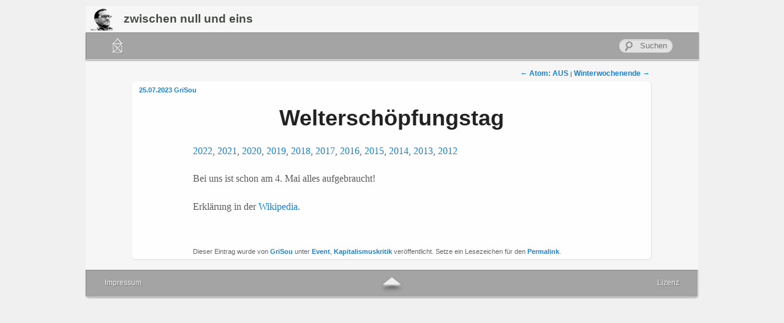

--- FILE ---
content_type: text/html; charset=UTF-8
request_url: https://www.zwischennullundeins.de/welterschoepfungstag-23/
body_size: 6977
content:
<!DOCTYPE html>
<!--[if IE 6]>
<html id="ie6" lang="de">
<![endif]-->
<!--[if IE 7]>
<html id="ie7" lang="de">
<![endif]-->
<!--[if IE 8]>
<html id="ie8" lang="de">
<![endif]-->
<!--[if !(IE 6) | !(IE 7) | !(IE 8)  ]><!-->
<html lang="de">
<!--<![endif]-->
<head>
<meta charset="UTF-8" >
<meta name="viewport" content="width=device-width, initial-scale=1.0">
<!-- <meta name="viewport" content="minimum-scale=1.0, maximum-scale=1.0">
<meta name="apple-mobile-web-app-capable" content="yes"> -->
<title>Welterschöpfungstag | zwischen null und eins</title>

<link rel="profile" href="http://gmpg.org/xfn/11">
<link rel="pingback" href="https://www.zwischennullundeins.de/xmlrpc.php">
<!--[if lt IE 9]>
<script src="https://www.zwischennullundeins.de/wp-content/themes/twentyeleven/js/html5.js"></script>
<![endif]-->
<meta name='robots' content='max-image-preview:large' />
<link rel='dns-prefetch' href='//www.zwischennullundeins.de' />
<link rel="alternate" type="application/rss+xml" title="zwischen null und eins &raquo; Feed" href="https://www.zwischennullundeins.de/feed/" />
<link rel="alternate" type="application/rss+xml" title="zwischen null und eins &raquo; Kommentar-Feed" href="https://www.zwischennullundeins.de/comments/feed/" />
<link rel="alternate" type="application/rss+xml" title="zwischen null und eins &raquo; Welterschöpfungstag-Kommentar-Feed" href="https://www.zwischennullundeins.de/welterschoepfungstag-23/feed/" />
<link rel="alternate" title="oEmbed (JSON)" type="application/json+oembed" href="https://www.zwischennullundeins.de/wp-json/oembed/1.0/embed?url=https%3A%2F%2Fwww.zwischennullundeins.de%2Fwelterschoepfungstag-23%2F" />
<link rel="alternate" title="oEmbed (XML)" type="text/xml+oembed" href="https://www.zwischennullundeins.de/wp-json/oembed/1.0/embed?url=https%3A%2F%2Fwww.zwischennullundeins.de%2Fwelterschoepfungstag-23%2F&#038;format=xml" />
<style id='wp-img-auto-sizes-contain-inline-css'>
img:is([sizes=auto i],[sizes^="auto," i]){contain-intrinsic-size:3000px 1500px}
/*# sourceURL=wp-img-auto-sizes-contain-inline-css */
</style>
<style id='classic-theme-styles-inline-css'>
/*! This file is auto-generated */
.wp-block-button__link{color:#fff;background-color:#32373c;border-radius:9999px;box-shadow:none;text-decoration:none;padding:calc(.667em + 2px) calc(1.333em + 2px);font-size:1.125em}.wp-block-file__button{background:#32373c;color:#fff;text-decoration:none}
/*# sourceURL=/wp-includes/css/classic-themes.min.css */
</style>
<link rel='stylesheet' id='fancybox-for-wp-css' href='https://www.zwischennullundeins.de/wp-content/plugins/fancybox-for-wordpress/assets/css/fancybox.css' media='all' />
<link rel='stylesheet' id='add_my_styles-css' href='https://www.zwischennullundeins.de/wp-content/themes/twentyeleven-child/style.css' media='all' />
<link rel='stylesheet' id='twentyeleven-block-style-css' href='https://www.zwischennullundeins.de/wp-content/themes/twentyeleven/blocks.css' media='all' />
<script src="https://www.zwischennullundeins.de/wp-includes/js/jquery/jquery.min.js" id="jquery-core-js"></script>
<script src="https://www.zwischennullundeins.de/wp-includes/js/jquery/jquery-migrate.min.js" id="jquery-migrate-js"></script>
<link rel="https://api.w.org/" href="https://www.zwischennullundeins.de/wp-json/" /><link rel="alternate" title="JSON" type="application/json" href="https://www.zwischennullundeins.de/wp-json/wp/v2/posts/2791" /><link rel="canonical" href="https://www.zwischennullundeins.de/welterschoepfungstag-23/" />
<link rel='shortlink' href='https://www.zwischennullundeins.de/?p=2791' />
<link href="https://www.zwischennullundeins.de/wp-content/themes/twentyeleven-child/favicon.ico" rel="icon"><link href="https://www.zwischennullundeins.de/wp-content/themes/twentyeleven-child/apple-touch-icon.png" rel="apple-touch-icon" type="image/x-icon">
<style id='global-styles-inline-css'>
:root{--wp--preset--aspect-ratio--square: 1;--wp--preset--aspect-ratio--4-3: 4/3;--wp--preset--aspect-ratio--3-4: 3/4;--wp--preset--aspect-ratio--3-2: 3/2;--wp--preset--aspect-ratio--2-3: 2/3;--wp--preset--aspect-ratio--16-9: 16/9;--wp--preset--aspect-ratio--9-16: 9/16;--wp--preset--color--black: #000;--wp--preset--color--cyan-bluish-gray: #abb8c3;--wp--preset--color--white: #fff;--wp--preset--color--pale-pink: #f78da7;--wp--preset--color--vivid-red: #cf2e2e;--wp--preset--color--luminous-vivid-orange: #ff6900;--wp--preset--color--luminous-vivid-amber: #fcb900;--wp--preset--color--light-green-cyan: #7bdcb5;--wp--preset--color--vivid-green-cyan: #00d084;--wp--preset--color--pale-cyan-blue: #8ed1fc;--wp--preset--color--vivid-cyan-blue: #0693e3;--wp--preset--color--vivid-purple: #9b51e0;--wp--preset--color--blue: #1982d1;--wp--preset--color--dark-gray: #373737;--wp--preset--color--medium-gray: #666;--wp--preset--color--light-gray: #e2e2e2;--wp--preset--gradient--vivid-cyan-blue-to-vivid-purple: linear-gradient(135deg,rgb(6,147,227) 0%,rgb(155,81,224) 100%);--wp--preset--gradient--light-green-cyan-to-vivid-green-cyan: linear-gradient(135deg,rgb(122,220,180) 0%,rgb(0,208,130) 100%);--wp--preset--gradient--luminous-vivid-amber-to-luminous-vivid-orange: linear-gradient(135deg,rgb(252,185,0) 0%,rgb(255,105,0) 100%);--wp--preset--gradient--luminous-vivid-orange-to-vivid-red: linear-gradient(135deg,rgb(255,105,0) 0%,rgb(207,46,46) 100%);--wp--preset--gradient--very-light-gray-to-cyan-bluish-gray: linear-gradient(135deg,rgb(238,238,238) 0%,rgb(169,184,195) 100%);--wp--preset--gradient--cool-to-warm-spectrum: linear-gradient(135deg,rgb(74,234,220) 0%,rgb(151,120,209) 20%,rgb(207,42,186) 40%,rgb(238,44,130) 60%,rgb(251,105,98) 80%,rgb(254,248,76) 100%);--wp--preset--gradient--blush-light-purple: linear-gradient(135deg,rgb(255,206,236) 0%,rgb(152,150,240) 100%);--wp--preset--gradient--blush-bordeaux: linear-gradient(135deg,rgb(254,205,165) 0%,rgb(254,45,45) 50%,rgb(107,0,62) 100%);--wp--preset--gradient--luminous-dusk: linear-gradient(135deg,rgb(255,203,112) 0%,rgb(199,81,192) 50%,rgb(65,88,208) 100%);--wp--preset--gradient--pale-ocean: linear-gradient(135deg,rgb(255,245,203) 0%,rgb(182,227,212) 50%,rgb(51,167,181) 100%);--wp--preset--gradient--electric-grass: linear-gradient(135deg,rgb(202,248,128) 0%,rgb(113,206,126) 100%);--wp--preset--gradient--midnight: linear-gradient(135deg,rgb(2,3,129) 0%,rgb(40,116,252) 100%);--wp--preset--font-size--small: 13px;--wp--preset--font-size--medium: 20px;--wp--preset--font-size--large: 36px;--wp--preset--font-size--x-large: 42px;--wp--preset--spacing--20: 0.44rem;--wp--preset--spacing--30: 0.67rem;--wp--preset--spacing--40: 1rem;--wp--preset--spacing--50: 1.5rem;--wp--preset--spacing--60: 2.25rem;--wp--preset--spacing--70: 3.38rem;--wp--preset--spacing--80: 5.06rem;--wp--preset--shadow--natural: 6px 6px 9px rgba(0, 0, 0, 0.2);--wp--preset--shadow--deep: 12px 12px 50px rgba(0, 0, 0, 0.4);--wp--preset--shadow--sharp: 6px 6px 0px rgba(0, 0, 0, 0.2);--wp--preset--shadow--outlined: 6px 6px 0px -3px rgb(255, 255, 255), 6px 6px rgb(0, 0, 0);--wp--preset--shadow--crisp: 6px 6px 0px rgb(0, 0, 0);}:where(.is-layout-flex){gap: 0.5em;}:where(.is-layout-grid){gap: 0.5em;}body .is-layout-flex{display: flex;}.is-layout-flex{flex-wrap: wrap;align-items: center;}.is-layout-flex > :is(*, div){margin: 0;}body .is-layout-grid{display: grid;}.is-layout-grid > :is(*, div){margin: 0;}:where(.wp-block-columns.is-layout-flex){gap: 2em;}:where(.wp-block-columns.is-layout-grid){gap: 2em;}:where(.wp-block-post-template.is-layout-flex){gap: 1.25em;}:where(.wp-block-post-template.is-layout-grid){gap: 1.25em;}.has-black-color{color: var(--wp--preset--color--black) !important;}.has-cyan-bluish-gray-color{color: var(--wp--preset--color--cyan-bluish-gray) !important;}.has-white-color{color: var(--wp--preset--color--white) !important;}.has-pale-pink-color{color: var(--wp--preset--color--pale-pink) !important;}.has-vivid-red-color{color: var(--wp--preset--color--vivid-red) !important;}.has-luminous-vivid-orange-color{color: var(--wp--preset--color--luminous-vivid-orange) !important;}.has-luminous-vivid-amber-color{color: var(--wp--preset--color--luminous-vivid-amber) !important;}.has-light-green-cyan-color{color: var(--wp--preset--color--light-green-cyan) !important;}.has-vivid-green-cyan-color{color: var(--wp--preset--color--vivid-green-cyan) !important;}.has-pale-cyan-blue-color{color: var(--wp--preset--color--pale-cyan-blue) !important;}.has-vivid-cyan-blue-color{color: var(--wp--preset--color--vivid-cyan-blue) !important;}.has-vivid-purple-color{color: var(--wp--preset--color--vivid-purple) !important;}.has-black-background-color{background-color: var(--wp--preset--color--black) !important;}.has-cyan-bluish-gray-background-color{background-color: var(--wp--preset--color--cyan-bluish-gray) !important;}.has-white-background-color{background-color: var(--wp--preset--color--white) !important;}.has-pale-pink-background-color{background-color: var(--wp--preset--color--pale-pink) !important;}.has-vivid-red-background-color{background-color: var(--wp--preset--color--vivid-red) !important;}.has-luminous-vivid-orange-background-color{background-color: var(--wp--preset--color--luminous-vivid-orange) !important;}.has-luminous-vivid-amber-background-color{background-color: var(--wp--preset--color--luminous-vivid-amber) !important;}.has-light-green-cyan-background-color{background-color: var(--wp--preset--color--light-green-cyan) !important;}.has-vivid-green-cyan-background-color{background-color: var(--wp--preset--color--vivid-green-cyan) !important;}.has-pale-cyan-blue-background-color{background-color: var(--wp--preset--color--pale-cyan-blue) !important;}.has-vivid-cyan-blue-background-color{background-color: var(--wp--preset--color--vivid-cyan-blue) !important;}.has-vivid-purple-background-color{background-color: var(--wp--preset--color--vivid-purple) !important;}.has-black-border-color{border-color: var(--wp--preset--color--black) !important;}.has-cyan-bluish-gray-border-color{border-color: var(--wp--preset--color--cyan-bluish-gray) !important;}.has-white-border-color{border-color: var(--wp--preset--color--white) !important;}.has-pale-pink-border-color{border-color: var(--wp--preset--color--pale-pink) !important;}.has-vivid-red-border-color{border-color: var(--wp--preset--color--vivid-red) !important;}.has-luminous-vivid-orange-border-color{border-color: var(--wp--preset--color--luminous-vivid-orange) !important;}.has-luminous-vivid-amber-border-color{border-color: var(--wp--preset--color--luminous-vivid-amber) !important;}.has-light-green-cyan-border-color{border-color: var(--wp--preset--color--light-green-cyan) !important;}.has-vivid-green-cyan-border-color{border-color: var(--wp--preset--color--vivid-green-cyan) !important;}.has-pale-cyan-blue-border-color{border-color: var(--wp--preset--color--pale-cyan-blue) !important;}.has-vivid-cyan-blue-border-color{border-color: var(--wp--preset--color--vivid-cyan-blue) !important;}.has-vivid-purple-border-color{border-color: var(--wp--preset--color--vivid-purple) !important;}.has-vivid-cyan-blue-to-vivid-purple-gradient-background{background: var(--wp--preset--gradient--vivid-cyan-blue-to-vivid-purple) !important;}.has-light-green-cyan-to-vivid-green-cyan-gradient-background{background: var(--wp--preset--gradient--light-green-cyan-to-vivid-green-cyan) !important;}.has-luminous-vivid-amber-to-luminous-vivid-orange-gradient-background{background: var(--wp--preset--gradient--luminous-vivid-amber-to-luminous-vivid-orange) !important;}.has-luminous-vivid-orange-to-vivid-red-gradient-background{background: var(--wp--preset--gradient--luminous-vivid-orange-to-vivid-red) !important;}.has-very-light-gray-to-cyan-bluish-gray-gradient-background{background: var(--wp--preset--gradient--very-light-gray-to-cyan-bluish-gray) !important;}.has-cool-to-warm-spectrum-gradient-background{background: var(--wp--preset--gradient--cool-to-warm-spectrum) !important;}.has-blush-light-purple-gradient-background{background: var(--wp--preset--gradient--blush-light-purple) !important;}.has-blush-bordeaux-gradient-background{background: var(--wp--preset--gradient--blush-bordeaux) !important;}.has-luminous-dusk-gradient-background{background: var(--wp--preset--gradient--luminous-dusk) !important;}.has-pale-ocean-gradient-background{background: var(--wp--preset--gradient--pale-ocean) !important;}.has-electric-grass-gradient-background{background: var(--wp--preset--gradient--electric-grass) !important;}.has-midnight-gradient-background{background: var(--wp--preset--gradient--midnight) !important;}.has-small-font-size{font-size: var(--wp--preset--font-size--small) !important;}.has-medium-font-size{font-size: var(--wp--preset--font-size--medium) !important;}.has-large-font-size{font-size: var(--wp--preset--font-size--large) !important;}.has-x-large-font-size{font-size: var(--wp--preset--font-size--x-large) !important;}
/*# sourceURL=global-styles-inline-css */
</style>
</head>
<body  id="page-welterschoepfungstag-23" class="wp-singular post-template-default single single-post postid-2791 single-format-standard wp-embed-responsive wp-theme-twentyeleven wp-child-theme-twentyeleven-child singular two-column right-sidebar">
<a class="top"></a>
<div id="page" class="hfeed">
<img id="outer-left" src="https://www.zwischennullundeins.de/wp-content/themes/twentyeleven-child/_theme-img/_my-header/blaster-left.png"  title="blaster-left"  alt="deko-left" >
<img id="outer-right" src="https://www.zwischennullundeins.de/wp-content/themes/twentyeleven-child/_theme-img/_my-header/blaster-right.png"  title="blaster-right"  alt="deko-right" >
	<header id="branding">
<a href="https://www.zwischennullundeins.de/" rel="home" title="home" ><div id="logo"></div></a>
			<div class="seitentitel">
				<h1 id="site-title"><span><a href="https://www.zwischennullundeins.de/" title="zwischen null und eins" rel="home">zwischen null und eins</a></span></h1>
			</div>
<hr class="griff">
			
			<nav id="access">
				<h3 class="assistive-text">Hauptmenü</h3>
								<div class="skip-link"><a class="assistive-text" href="#content" title="Zum primären Inhalt springen">Zum primären Inhalt springen</a></div>
				<div class="skip-link"><a class="assistive-text" href="#secondary" title="Zum sekundären Inhalt springen">Zum sekundären Inhalt springen</a></div>
								<div class="menu-main-container"><ul id="menu-main" class="menu"><li id="menu-item-572" class="menu-item menu-item-type-custom menu-item-object-custom menu-item-home menu-item-572"><a href="https://www.zwischennullundeins.de" title="home"><br></a></li>
</ul></div>
								<form method="get" id="searchform" action="https://www.zwischennullundeins.de/">
		<label for="s" class="assistive-text">Suchen</label>
		<input type="text" class="field" name="s" id="s" placeholder="Suchen" />
		<input type="submit" class="submit" name="submit" id="searchsubmit" value="Suchen" />
	</form>
			
			</nav><!-- #access -->
	</header><!-- #branding -->
	<div id="main">
		<div id="primary">
			<div id="content" role="main">

								
					<nav id="nav-single">
						<h3 class="assistive-text">Beitragsnavigation</h3>
<!-- postnavigation obenrechts:  Previous/Next durch posttitle ersetzt und mit vertikalem Strich separiert-->
						<span class="nav-previous"><a href="https://www.zwischennullundeins.de/atom-aus/" rel="prev"><span class="meta-nav">&larr;</span> Atom: AUS</a></span>&#124;<span class="nav-next"><a href="https://www.zwischennullundeins.de/winterwochenende/" rel="next">Winterwochenende <span class="meta-nav">&rarr;</span></a></span>
					</nav><!-- #nav-single -->

					
<article id="post-2791" class="post-2791 post type-post status-publish format-standard hentry category-event category-kapitalismuskritik">
	<header class="entry-header">
		<h1 class="entry-title">Welterschöpfungstag</h1>

				<div class="entry-meta">
			<span class="sep">Veröffentlicht am </span><a href="https://www.zwischennullundeins.de/welterschoepfungstag-23/" title="00:00" rel="bookmark"><time class="entry-date" datetime="2023-07-25T00:00:04+02:00">25.07.2023</time></a><span class="by-author"> <span class="sep"> von </span> <span class="author vcard"><a class="url fn n" href="https://www.zwischennullundeins.de/author/grisu/" title="Alle Beiträge von GriSou anzeigen" rel="author">GriSou</a></span></span>		</div><!-- .entry-meta -->
			</header><!-- .entry-header -->

	<div class="entry-content">
		<p>
<a href="https://www.zwischennullundeins.de/welterschoepfungstag-22/">2022</a>, 
<a href="https://www.zwischennullundeins.de/welterschpoefungstag-21/">2021</a>, 
<a href="https://www.zwischennullundeins.de/welterschoepfungstag-20/">2020</a>, 
<a href="https://www.zwischennullundeins.de/welterschoepfungstag-19/">2019</a>, 
<a href="https://www.zwischennullundeins.de/welterschoepfungstag-18/">2018</a>, 
<a href="https://www.zwischennullundeins.de/welterschoepfungstag-17/">2017</a>, 
<a href="https://www.zwischennullundeins.de/welterschoepfungstag-16/">2016</a>, 
<a href="https://www.zwischennullundeins.de/welterschoepfungstag-15/">2015</a>, 
<a href="https://www.zwischennullundeins.de/welterschoepfungstag-14/">2014</a>, 
<a href="https://www.zwischennullundeins.de/welterschoepfungstag-13/">2013</a>, 
<a href="https://www.zwischennullundeins.de/welterschoepfungstag-12/">2012</a>
</p>
<p>Bei uns ist schon am 4. Mai alles aufgebraucht!</p>
<p>Erkl&auml;rung in der <a href="https://de.wikipedia.org/wiki/Earth_Overshoot_Day" target="_blank" rel="noopener noreferrer">Wikipedia</a>.</p>			</div><!-- .entry-content -->

	<footer class="entry-meta">
		Dieser Eintrag wurde von <a href="https://www.zwischennullundeins.de/author/grisu/">GriSou</a> unter <a href="https://www.zwischennullundeins.de/category/event/" rel="category tag">Event</a>, <a href="https://www.zwischennullundeins.de/category/kapitalismuskritik/" rel="category tag">Kapitalismuskritik</a> veröffentlicht. Setze ein Lesezeichen für den <a href="https://www.zwischennullundeins.de/welterschoepfungstag-23/" title="Permalink zu Welterschöpfungstag" rel="bookmark">Permalink</a>.
		
			</footer><!-- .entry-meta -->
</article><!-- #post-2791 -->

						<div id="comments">
	
	
	
	
</div><!-- #comments -->

				
			</div><!-- #content -->
		</div><!-- #primary -->
		

	</div><!-- #main -->
	
	<footer id="colophon">

			

			<div id="footer-left">
				<a href="https://www.zwischennullundeins.de/impressum/">Impressum</a>
			</div>

			<div id="footer-centre">
			<!-- springt zum Anker mit dem Namen 'top' -->
				<a href="#top" class="top-link" title="nach oben" target="_self">&#9650;</a>
			</div>

			<div id="footer-right">

<a rel="license" href="https://creativecommons.org/licenses/by-nc-sa/2.0/de/" class="cc" target="_blank">Lizenz</a>
			</div>		

	</footer><!-- #colophon -->
</div><!-- #page -->

<script type="speculationrules">
{"prefetch":[{"source":"document","where":{"and":[{"href_matches":"/*"},{"not":{"href_matches":["/wp-*.php","/wp-admin/*","/wp-content/uploads/*","/wp-content/*","/wp-content/plugins/*","/wp-content/themes/twentyeleven-child/*","/wp-content/themes/twentyeleven/*","/*\\?(.+)"]}},{"not":{"selector_matches":"a[rel~=\"nofollow\"]"}},{"not":{"selector_matches":".no-prefetch, .no-prefetch a"}}]},"eagerness":"conservative"}]}
</script>

<!-- Fancybox for WordPress v3.3.7 -->
<style>
	.fancybox-slide--image .fancybox-content{background-color: #5e5e5e}
	
	img.fancybox-image{border-width:18px;border-color:#5e5e5e;border-style:solid;}
	div.fancybox-bg{background-color:rgba(63,63,63,0.9);opacity:1 !important;}div.fancybox-content{border-color:#5e5e5e}
	
	div.fancybox-content{background-color:#5e5e5e;border:1px solid #898989}
	
	
	
	
	div.fancybox-caption p.caption-title{display:inline-block}
	div.fancybox-caption p.caption-title{font-size:14px}
	div.fancybox-caption p.caption-title{color:#fff}
	div.fancybox-caption {color:#333333}div.fancybox-caption p.caption-title {background:#fff;color:#000;padding:10px 30px;width:auto;}body.fancybox-active .fancybox-container .fancybox-stage .fancybox-content .fancybox-close-small{display:block;}
</style><script>
	jQuery(function () {

		var mobileOnly = false;
		
		if (mobileOnly) {
			return;
		}

		jQuery.fn.getTitle = function () { // Copy the title of every IMG tag and add it to its parent A so that fancybox can show titles
			var arr = jQuery("a[data-fancybox]");jQuery.each(arr, function() {var title = jQuery(this).children("img").attr("title") || '';var figCaptionHtml = jQuery(this).next("figcaption").html() || '';var processedCaption = figCaptionHtml;if (figCaptionHtml.length && typeof DOMPurify === 'function') {processedCaption = DOMPurify.sanitize(figCaptionHtml, {USE_PROFILES: {html: true}});} else if (figCaptionHtml.length) {processedCaption = jQuery("<div>").text(figCaptionHtml).html();}var newTitle = title;if (processedCaption.length) {newTitle = title.length ? title + " " + processedCaption : processedCaption;}if (newTitle.length) {jQuery(this).attr("title", newTitle);}});		}

		// Supported file extensions

				var thumbnails = jQuery("a:has(img)").not(".nolightbox").not('.envira-gallery-link').not('.ngg-simplelightbox').filter(function () {
			return /\.(jpe?g|png|gif|mp4|webp|bmp|pdf)(\?[^/]*)*$/i.test(jQuery(this).attr('href'))
		});
		

		// Add data-type iframe for links that are not images or videos.
		var iframeLinks = jQuery('.fancyboxforwp').filter(function () {
			return !/\.(jpe?g|png|gif|mp4|webp|bmp|pdf)(\?[^/]*)*$/i.test(jQuery(this).attr('href'))
		}).filter(function () {
			return !/vimeo|youtube/i.test(jQuery(this).attr('href'))
		});
		iframeLinks.attr({"data-type": "iframe"}).getTitle();

		
		// Gallery type BY POST and on post or page (so only one post or page is visible)
				// Gallery by post
		thumbnails.addClass("fancyboxforwp").attr("data-fancybox", "gallery").getTitle();
		iframeLinks.attr({"data-fancybox": "gallery"}).getTitle();

		
		// Gallery type ALL
		
		// Call fancybox and apply it on any link with a rel atribute that starts with "fancybox", with the options set on the admin panel
		jQuery("a.fancyboxforwp").fancyboxforwp({
			loop: false,
			smallBtn: true,
			zoomOpacity: "auto",
			animationEffect: "fade",
			animationDuration: 1000,
			transitionEffect: "fade",
			transitionDuration: "300",
			overlayShow: true,
			overlayOpacity: "0.9",
			titleShow: true,
			titlePosition: "float",
			keyboard: true,
			showCloseButton: true,
			arrows: true,
			clickContent:"close",
			clickSlide: "close",
			mobile: {
				clickContent: function (current, event) {
					return current.type === "image" ? "close" : false;
				},
				clickSlide: function (current, event) {
					return current.type === "image" ? "close" : "close";
				},
			},
			wheel: false,
			toolbar: true,
			preventCaptionOverlap: true,
			onInit: function() { },			onDeactivate
	: function() { },		beforeClose: function() { },			afterShow: function(instance) { jQuery( ".fancybox-image" ).on("click", function( ){ ( instance.isScaledDown() ) ? instance.scaleToActual() : instance.scaleToFit() }) },				afterClose: function() { },					caption : function( instance, item ) {var title = "";if("undefined" != typeof jQuery(this).context ){var title = jQuery(this).context.title;} else { var title = ("undefined" != typeof jQuery(this).attr("title")) ? jQuery(this).attr("title") : false;}var caption = jQuery(this).data('caption') || '';if ( item.type === 'image' && title.length ) {caption = (caption.length ? caption + '<br />' : '') + '<p class="caption-title">'+jQuery("<div>").text(title).html()+'</p>' ;}if (typeof DOMPurify === "function" && caption.length) { return DOMPurify.sanitize(caption, {USE_PROFILES: {html: true}}); } else { return jQuery("<div>").text(caption).html(); }},
		afterLoad : "",
			})
		;

			})
</script>
<!-- END Fancybox for WordPress -->
<script src="https://www.zwischennullundeins.de/wp-content/themes/twentyeleven-child/js/apple-mobile.js" id="apple-mobile.js-js"></script>
<script src="https://www.zwischennullundeins.de/wp-includes/js/comment-reply.min.js" id="comment-reply-js" async="async" data-wp-strategy="async" fetchpriority="low"></script>
<script src="https://www.zwischennullundeins.de/wp-content/plugins/fancybox-for-wordpress/assets/js/purify.min.js" id="purify-js"></script>
<script src="https://www.zwischennullundeins.de/wp-content/plugins/fancybox-for-wordpress/assets/js/jquery.fancybox.js" id="fancybox-for-wp-js"></script>
   <!-- Hook fuer Plug-Ins -->

</body>
</html>

--- FILE ---
content_type: text/css
request_url: https://www.zwischennullundeins.de/wp-content/themes/twentyeleven-child/style.css
body_size: 66855
content:
@charset "utf-8";
/*
Theme Name: Twenty Eleven Child
Version: 0.0
Author: GriSou
Template: twentyeleven
*/

/* Table of Contents
001 RESET:
002 STRUCTURE:
		Header-mit-WP-pic, Text and Logo
		h2-beside-h1
		Singular
			Singular-Attachments
			Singular content styles for Posts and Pages
		Sidebar
			Smart-Block (in Sidebar) ???
		One Column ???
003 NAVIGATION:
		Main-Menu (below Header)
		Content-Navigation
		Singular-Navigation
		Home-Button im Main_Nav
		Pagination
004 SEARCH:
005 WIDGETS:
		Search-Widget
		Ephemera-Widget ???
		Widget-Image
		Calendar-Widget ???
006 CONTENT:
007 POSTS:
		Posts-Headings
		Standart-Post-Format
		Quote Post
		Video-Post-Format
		Password-Protected-Posts
		Author-Info ???
008 Comments:
		Comments-Link ???
		Comment-Form
			And a full-width Comment-Form
		Post-Author-Highlighting
		Post-Author-Threaded Comments ???
		sidebar-page.php Comments - Make sure we have room for our comment avatars
009 PAGES:
		Error-404
010 Footer:
		My-Top-Link
		Footer-right
011 COLORSCHEME:
012 TYPO & LAYOUT:
		Paragraphs
		Headings
		Lists
		Quotes
		Lines
			Centered hr below centered h1 in solo-view
			Border-Line 
			Sexy hr
		Articlecontent
		Article-SOLO
013 IMAGES:
		img-align
			left
			right
			center
		img with caption 
			caption-text
			img-with-caption - hover
		all-img-with-frame - without special class 
		img-with-frame - class: framed –INACTIVE
		Attached-Images
		img-smiley
		img-clear
		My-Images-with-class: full-pur - GURKEN ;-)
014 FORMS:
015 FX:
		Transformation (Block-elements only)
		Animation
		
016 IE7:

017  RESPONSIVE:
		1360
		1024
		1000
		 800
		 650
		 450
		 320-480 iPhone Portrait only
018 TMP
019 SNIPPETS
020 Post-ID-FX:
021 Bugfixes
*/


/* 001 RESET: Based on http://meyerweb.com/eric/tools/css/reset/index.html by Eric Meyer
----------------------------------------------- */
html, body, div, span, applet, object, iframe, h1, h2, h3, h4, h5, h6, p, blockquote, pre, a, abbr, acronym, address, big, cite, code, del, dfn, em, font, ins, kbd, q, s, samp, small, strike, strong, sub, sup, tt, var, dl, dt, dd, ol, ul, li, fieldset, form, label, legend,table, caption, tbody, tfoot, thead, tr, th, td { border: 0; font-family: inherit; font-size: 100%; font-style: inherit; font-weight: inherit; margin: 0; outline: 0; padding: 0; vertical-align: baseline; }
:focus { outline: 0; /* remember to define focus styles! */ }
body { background: #fff; line-height: 1; }
ol { list-style: none; }
table {/* tables still need 'cellspacing="0"' in the markup */ border-collapse: separate; border-spacing: 0; }
caption, th, td { font-weight: normal; text-align: left; }
a img { border: 0; }
article, aside, details, figcaption, figure, footer, header, hgroup, menu, nav, section { display: block; }


html { scroll-behavior: smooth; }

/* 002 STRUCTURE:
----------------------------------------------- */
body {
   font: 0.625em/1.625em "Helvetica Neue", Helvetica, Arial, sans-serif;
   padding: 1em 0em 0; }

body, 
input, 
textarea {
   color: #373737;
   line-height: 1.625; }

#page {
   margin: 0 auto 2em; 
   max-width: 1000px; 
   position: relative; }
   
/* right offset !!!!!! */
#access div {
   margin: 0 3%; }

#primary {
   float: left; 
   width: 100%; 
   margin: 0 -31% 0 0; }

#secondary { 
   float: right; 
   width: 23.4%; 
   margin-right: 7.6%; }

/* Header-mit-WP-pic, Text and Logo */
#outer-left  { position: absolute; left: -180px;  top: 43px; }   /* Ghetto-Blaster */
#outer-right { position: absolute; right: -180px; top: 43px; }   /* Ghetto-Blaster */

#logo {
   width: 38px; 
   height: 38px; 
   position: relative; 
   background: url(_theme-img/_my-header/ich-logo.png) no-repeat; 
   display: inline-block; 
   float: left; 
   margin: 2px 2px 2px 8px; }
   
#branding img { 
   height: auto; 
   max-width: 100%; 
   margin-bottom: -7px; /* ???*/ }

/* h2-beside-h1 */
#branding { 
   position: relative; 
   padding-bottom: 0px; 
   z-index: 2; 
   /*background: #e5f8f7;*/ }
   
#branding * { position: relative; } 
/* ???
#branding hgroup { 
   max-width: 100%; 
   height: 43px; 
   padding-left: 1.4em; 
   overflow: hidden; }
*/
h1#site-title { 
   float: left !important; 
   display: inline !important; 
   top: 0; 
   padding: 0.7em 0px 0px 0em; }
   
#site-title a { 
   color: #454a44; 
   font-size: 1.9em; 
   font-weight: 600; 
   line-height: 1.5; 
   text-decoration: none; 
   text-shadow: #fffefe 1px 1px 1px; }

#site-title a:hover, #site-title a:focus, #site-title a:active { color: #1982D1; }

h2#site-description { 
   font-size: 1em; /* oder von body geerbt */ font-style: normal; font-weight: 400; 
   display: inline !important;  
   position: absolute;  
   bottom: 11px; 
   -webkit-stroke-width: 0.1px; -webkit-stroke-color: #FFFFFF; -webkit-fill-color: #111111; 
   text-shadow: -2px -2px 10px #fff; 
   padding-left: 10px; }
   
	/* Singular */
.singular #primary { margin: 0; }

.singular #content, .left-sidebar.singular #content { 
   margin: 0 7.6%;
   position: relative; 
   width: auto; }

	/* Remove the margin on singular articles */
.singular .entry-header, 
.singular .entry-content, 
.singular footer.entry-meta, 
.singular #comments-title { 
   width: 78.9%; /* width: 68.9%; */
   margin: 0 auto; }

.one-column.singular .entry-header,
.one-column.singular .entry-content,
.one-column.singular footer.entry-meta,
.one-column.singular #comments-title { width: 100%; }

	/* Singular-Attachments */
.singular .image-attachment .entry-content { 
   width: auto; 
   margin: 0 auto; }
   
.singular .image-attachment .entry-description { 
   width: 68.9%;
   margin: 0 auto; }
   
	/* Singular content styles for Posts and Pages */
.singular .hentry { 
   padding: 4.875em 0 0; 
   position: relative; 
   border-bottom: none; }
   
.singular.page .hentry { padding: 3.5em 0 0; }

.singular .entry-title { 
   color: #222;  
   font-size: 3.6em; font-weight: bold; line-height: 48px; text-align: center; }

.singular .entry-title, 
.singular .entry-header .entry-meta { padding-right: 0; }

.singular .entry-header .entry-meta { position: absolute; top: 0; left: 0; }

.singular .entry-meta .edit-link a { 
   bottom: auto !important; 
    right: auto; top: 80px; /* left: 50px; position: absolute; */ }

	/* Sidebar */
.left-sidebar #primary { 
   width: 100%; 
   float: right;
   margin: 0 0 0 -23.5%; }
   
.left-sidebar #content { 
   width: 58.5%; 
   margin: 0 7.6% 0 34%; }
   
.left-sidebar #secondary { 
   width: 19.2%; 
   float: left; 
   margin-left: 7.6%; 
   margin-right: 0; }

		/* Smart-Block (in Sidebar) ??? */
#secondary .SWBOC_Widget { background-color: #fff; padding: 5px; }

/* One Column */
.one-column #page { max-width: 690px; }

.one-column #content { width: auto; margin: 0 7.6%; }

.one-column #nav-below { border-bottom: 1px solid #ddd; margin-bottom: 1.625em; }

.one-column #secondary { width: auto; float: none; margin: 0 7.6%; }

.one-column.singular .entry-meta .edit-link a { position: absolute; left: 0; top: 40px; }

.one-column.singular #author-info { margin: 2.2em -8.8% 0; padding: 20px 8.8%; }

	/* Make sure we have room for our comment avatars */
.one-column .commentlist > li.comment { width: auto; margin-left: 102px; }

	/* Make sure the logo and search form don't collide */
.one-column #branding #searchform { right: 40px; top: 4em; }

/* Talking avatars take up too much room at this size */
.one-column .commentlist > li.comment { margin-left: 0; }

.one-column .commentlist > li.comment .comment-meta,
.one-column .commentlist > li.comment .comment-content { margin-right: 85px; }

.one-column .commentlist .avatar {
   background: transparent; 
   display: block; 
   padding: 0; 
   top: 1.625em; 
   left: auto; 
   right: 1.625em; }

.one-column .commentlist .children .avatar {
   background: none; 
   padding: 0; 
   position: absolute; 
   top: 2.2em; 
   left: 2.2em; }

.one-column #respond { width: auto; }

/* 003 NAVIGATION:
-------------------------------------------------------------- */
	/* Main-Menu (below Header) */
#access { /* background: #222; show a solid color for older browsers */
font-size: 1.3em; clear: both; display: block; float: left; min-width: 100%; margin-top: 12px; margin-right: 0; margin-bottom: 0;
border-top: 1px solid #8a8a8a; border-left: 1px solid #8a8a8a; border-bottom: 1px solid #e4e4e4;
-webkit-box-shadow: rgba(0, 0, 0, 0.4) 0px 1px 2px; 
-moz-box-shadow: rgba(0, 0, 0, 0.4) 0px 1px 2px; 
box-shadow: rgba(0, 0, 0, 0.4) 0px 1px 2px; }
#access ul { font-size: 1em; list-style: none; margin: 0 0 0 0; padding-left: 0; }
#access li { float: left; position: relative; }
#access a { color: #eee; text-shadow: #6f6f6f 1px 1px 1px; display: block; line-height: 3.333; padding: 0 1.2125em; 
text-decoration: none; }
#access ul ul { display: none; float: left; position: absolute; top: 3.333em; left: 0; width: 6.5em;
-moz-box-shadow: 0 3px 3px rgba(0,0,0,0.2); 
-webkit-box-shadow: 0 3px 3px rgba(0,0,0,0.2); 
box-shadow: 3px 3px 10px rgba(0,0,0,0.2); }
#access .menu-item-1103 ul ul { left: 100%; top: 0; }
#access .menu-item-1103 ul ul ul { left: 100%; top: 0; }
	/* untereinander */
		/*#access ul ul ul { left: 0; top: 43px; width: 90px; }*/
#access ul ul a { color: #444; font-weight: normal; font-size: 1em;  text-shadow: white 1px 1px 1px;  background: #f9f9f9; 
width: 4.3em; height: auto; text-align: center; }
#access li:hover > a, #access ul ul :hover > a, #access a:focus { background: #efefef; }
#access li:hover > a, #access a:focus { color: #373737; text-shadow: white 1px 1px 1px; 
background: -moz-linear-gradient(#f9f9f9, #e5e5e5);
background: -o-linear-gradient(#f9f9f9, #e5e5e5); 
background: -webkit-gradient(linear, 0% 0%, 0% 100%, from(#f9f9f9), to(#e5e5e5)); 
/* older webkit syntax */background: -webkit-linear-gradient(#f9f9f9, #e5e5e5); 
background: #f9f9f9; /* Show a solid color for older browsers */ }
#access ul li:hover > ul { display: block; }
#access .current_page_item > a { font-weight: bold; }   /*#access .current_page_ancestor > a { font-weight: bold; }*/
	/* Content-Navigation */
#content nav { clear: both; overflow: hidden; /*padding: 0 0 1.625em;*/ }
#content nav a { font-size: 1.2em; font-weight: bold; /*line-height: 2.2;*/ }
#nav-above { padding: 0 0 1.625em; }
#nav-above { display: none; }
.paged #nav-above { display: block; }
.nav-previous { float: left; width: 50%; }
.nav-next { float: right; text-align: right; width: 50%; }
#content nav .meta-nav { font-weight: normal; }
	/* Singular-Navigation */
#nav-single { text-align: right; position: relative; top: -0.3em; width: 100%; z-index: 1; }
#nav-single .nav-previous, #nav-single .nav-next { float: none; width: auto; padding-right: .3em; }
#nav-single .nav-next { padding-left: .3em; }
	/* Home-Button im Main_Nav */
.menu-item-home { background: url(_theme-img/_my-nav/home-w.png) no-repeat center; }
#access .menu-item-home:first-child:hover > a {
background: #EFEFEF url(_theme-img/_my-nav/home-b.png) no-repeat center; width: 26px; padding: 0 8px; }
#access .menu-item-home :first-child { width: 26px;  padding: 0 8px; }
.menu-item-home li:hover > a, #access a:focus { background: #f9f9f9; /* Show a solid color for older browsers */ }
.two-column #nav-above { display: none; }
.two-column .nav-next .wp-paginate { display: none; }
	/* Pagination */
ul.page-numbers { margin: 0; }
.page-numbers li { display: inline; list-style: none; }
.page-numbers li a { background: #ddd; border: 1px solid #ccc; color: #666; 
padding: 0.2em 0.5em; text-decoration: none; font-size: 1.2em; }
.page-numbers li span.current { border: 1px solid #2e6ab1; padding: 0.2em 0.5em; font-weight: bold; background-color: #5F87AE; color: white; font-size: 1.2em; }
.page-numbers li a:hover { background: #ccc }
.dots { font-size: .3em; }
.page-link { clear: both; display: block; margin: 0 0 1.625em; }
.page-link a { background: #eee; color: #373737; margin: 0; padding: 2px 3px; text-decoration: none; }
.page-link a:hover { background: #888; color: #fff; font-weight: bold; border: 1px double #000; }
.page-link span { margin-right: 6px; }
.entry-meta .edit-link a, .commentlist .edit-link a { background: #eee; color: #666; float: right; padding: 0 8px; margin-right: 1em;
-webkit-border-radius: 3px; -moz-border-radius: 3px; border-radius: 3px;
font-size: 1.2em; line-height: 1.5; font-weight: 300; text-decoration: none; }
	/* Edit-Link for Pages (without Category + Comments) 
.page .entry-meta .edit-link a { position: absolute; bottom: 1em; left: 40em; } */

.entry-meta .edit-link a:hover, .commentlist .edit-link a:hover { background: #888; color: #fff; }
.entry-content .edit-link { clear: both; display: block; }

/* 004 SEARCH:
----------------------------------------------- */
/* Search Form    top: .9em;->ohne h2, top: -3.4em;-> ohne WP-Headerbild */
#branding #searchform { position: absolute; top: 0.8em; padding-right: 13px; text-align: right; right: 3%; /* right: 5.6%; */ }
#branding #searchform div { margin: 0; }
#branding #s { /*float: right;otherwise scrollbars in Chrome*/ width: 52px; 
-webkit-transition-duration: 400ms; -webkit-transition-property: width, background; -webkit-transition-timing-function: ease;
-moz-transition-duration: 400ms; -moz-transition-property: width, background; -moz-transition-timing-function: ease;
-o-transition-duration: 400ms; -o-transition-property: width, background; -o-transition-timing-function: ease; }
#branding #s:focus { background-color: #f9f9f9; width: 164px; }
#branding #searchsubmit { display: none; }
.search-no-results #access #searchform { display: none; }	/* if no result: hide second searchfield */
/* Search Unleashed aus der PlugIn.Datei css.php */
.incoming { color: #373737; border: 1px solid #DCEEEE; padding: 0.5em; margin: 2em 0em; overflow: hidden;
background: #F1FAF9 url(../twentytwelve/images/search.png) no-repeat 10px 10px; 
-webkit-border-radius: 6px; -moz-border-radius: 6px; border-radius: 6px; }
.incoming h3 { width: 100%; margin: 0; padding: 0 5px 5px; font-weight: bold; font-size: 16px; text-align: center; }
.incoming a { color: #1982d1; }
.incoming div { padding: 5px 5px 1em; }
.incoming p { margin: 0; padding: 0; }
.incoming ul li, .incoming ul { background: none; margin: 0; padding: 0; }
.incoming ul li { margin-left: 40px; }
.incoming .hide { font-size: 0.8em; float: right; margin: 0 5px 5px; padding: 0; }
.search article { margin-bottom: 1.65em !important; }

/* 005 Widgets:
----------------------------------------------- */
.widget-area { /*font-size: 1.2em;*/ }
.widget { clear: both; margin: 0 0 2.2em; }
.widget-title { color: #666; font-size: 1em; font-weight: 500; letter-spacing: 0.1em; line-height: 2.6;
text-transform: uppercase; /* widgettitle in upper-case characters */}
.widget ul { /*font-size: 1.5em;*/ margin: 0; list-style-type: none; }
.widget ul ul { margin-left: 1.5em; }
.widget ul li { color: #777; font-size: 1.3em; }
.widget a { font-weight: bold; text-decoration: none; }
.widget a:hover, .widget a:focus, .widget a:active { text-decoration: underline; }
	/* Search-Widget */
.widget_search form { margin: 0 0 1.625em; }
.widget_search #s { width: 77%; }
.widget_search #searchsubmit { background: #ddd; border: 1px solid #ccc; color: #888; font-size: 1.3em; /* line-height: 25px; */
-webkit-box-shadow: inset 0px -1px 1px rgba(0, 0, 0, 0.09);
-moz-box-shadow: inset 0px -1px 1px rgba(0, 0, 0, 0.09);
box-shadow: inset 0px -1px 1px rgba(0, 0, 0, 0.09);	
line-height: 25; position: relative; top: -2px; }
.widget_search #searchsubmit:active { background: #1982d1; border-color: #0861a5; color: #bfddf3;
-webkit-box-shadow: inset 0px 1px 1px rgba(0, 0, 0, 0.1);
-moz-box-shadow: inset 0px 1px 1px rgba(0, 0, 0, 0.1);
box-shadow: inset 0px 1px 1px rgba(0, 0, 0, 0.1); }
	/* Ephemera-Widget ??? */
section.ephemera ol, .widget_twentyetwelve_ephemera ol { list-style: square; margin: 5px 0 0; }
.widget_twentytwelve_ephemera .widget-entry-title {
font-size: 1.5em; font-weight: bold; padding: 0; }
.widget_twentytwelve_ephemera .comments-link a, .widget_twentytwelve_ephemera .comments-link > span { text-transform: uppercase;
color: #666; display: block; font-size: 1em; font-weight: 500; line-height: 2.76333; }
section.ephemera .entry-title .comments-link a:hover, .widget_twentytwelve_ephemera .entry-title .comments-link a:hover {  }
section.ephemera .entry-title a span { color: #29628d; }
	/* Widget-Image */
.widget_image img { height: auto; max-width: 100%; }
	/* Calendar-Widget */
.widget_calendar #wp-calendar { color: #555; width: 95%; text-align: center; }
.widget_calendar #wp-calendar caption, .widget_calendar #wp-calendar td, .widget_calendar #wp-calendar th { text-align: center; }
.widget_calendar #wp-calendar caption { font-size: 1.1em; font-weight: 500; padding: 5px 0 3px 0; text-transform: uppercase; }
.widget_calendar #wp-calendar th { background: #f4f4f4; border-top: 1px solid #ccc; border-bottom: 1px solid #ccc;
font-weight: bold; }
.widget_calendar #wp-calendar tfoot td { background: #f4f4f4; border-top: 1px solid #ccc; border-bottom: 1px solid #ccc; }

/* 006 CONTENT:
----------------------------------------------- */
#main { clear: both;  padding: 1.625em 0 0; } 
.page-title { color: #666; font-size: 1em; font-weight: 500; letter-spacing: 0.1em; line-height: 2.6;
/*	margin: 0 0 2.6em; */ text-transform: uppercase; }
.page-title a { font-size: 1.2em; font-weight: bold; letter-spacing: 0; text-transform: none; }
.hentry, .no-results { border-bottom: 1px solid #ddd !important /* ??? */; border-right: 1px solid #ddd; margin: 0 0 1.625em; padding: 0 0 1.625em;
position: relative; }
.hentry:last-child, .no-results { border-bottom: none; }
/*.entry-title, .entry-header .entry-meta { padding-right: 76px; } bricht Artikel-h1 zu früh um */
.entry-title { font-size: 2.6em; font-weight: bold; line-height: 1.5; color: #222; 
clear: both; padding-bottom: 0em; padding-top: 1em; }
.home .entry-title { padding-top: .4em; }
.entry-title, .entry-title a { color: #222; text-decoration: none; text-align: center; }
.entry-title a:hover, .entry-title a:focus, .entry-title a:active { color: #1982d1; }
.entry-meta { color: #666; clear: both; font-size: 1.1em; line-height: 1.5; 
margin-left: 1em; margin-top: 0.5em; margin-bottom: 1em; }
.page .entry-meta { overflow: hidden !important; } /* gibt footer auf SEITEN mit Kommentaren Hoehe */ 
.entry-meta a { font-weight: bold; }
.single-author .entry-meta .by-author { display: none; }
/* .entry-content, .entry-summary { padding: 1.625em 0 0; } */
.entry-content, .entry-summary { padding: 0; }
.entry-content h1, .entry-content h2, .comment-content h1, .comment-content h2 {
color: #000; font-weight: bold; margin: 0 0 .8125em; }
/*.entry-content h3,*/ .comment-content h3 {
font-size: 1em; letter-spacing: 0.1em; line-height: 2.6; text-transform: uppercase; }
.entry-content table, .comment-content table { border-bottom: 1px solid #ddd; margin: 0 0 1.625em; width: 100%; }
.entry-content th, .comment-content th { color: #666; font-size: 1em; font-weight: 500; letter-spacing: 0.1em;
/*line-height: 2.6em;*/ line-height: 2.6; text-transform: uppercase; }
.entry-content td, .comment-content td { border-top: 1px solid #ddd; padding: 6px 10px 6px 0; }
.entry-content #s { width: 75%; }
.comment-content ul .comment-content ol { margin-bottom: 1.625em; }
.comment-content ul ul, .comment-content ol ol, .comment-content ul ol, .comment-content ol ul { margin-bottom: 0; }
dl.gallery-item { margin: 0; }
#content { width: 58.3%; margin: 0 38.7% 0 3%; }

/* 007 POSTS: 
-------------------------------------------------------------- */
	/* Posts mit Kategorie NEXT und TEST auf Startseite ausgeblendet */
.home article.category-next, .home article.category-test { display: none; }
	/* Posts-Headings */
/* To hide the headings, display: none the ".entry-header .entry-format" selector, and remove the padding rules below. */
.entry-header .entry-format { color: #f00; font-size: 1em; font-weight: 500; letter-spacing: 0.1em;
/*line-height: 2.6em;*/ line-height: 2.6; position: absolute; text-transform: uppercase; top: -5px; }
/* .entry-header hgroup .entry-title { padding-top: .4em; line-height: 1.1; }   ??? */
article.format-aside .entry-content, article.format-link .entry-content, article.format-status .entry-content { padding: 20px 0 0; }
.recent-posts .entry-header .entry-format { display: none; }
.recent-posts .entry-header hgroup .entry-title { padding-top: 0; }
	/* Article */
article { padding: 0 12px 5px !important; 
-webkit-border-radius: 6px; -moz-border-radius: 6px; border-radius: 6px; 
margin-top: 0; padding-bottom: 5em; }
article.sticky .entry-header { background: transparent /*#ff8a00/rgba(255,138,0,0.51);*/ url(_theme-img/_bg/sticky-post-update.png) no-repeat right top; /* border: 06px solid #c4c4c4; */ }
/* blendet Autor des sticky.posts aus
.blog .sticky .entry-header .entry-meta { clip: rect(1px 1px 1px 1px);  IE6, IE7 
clip: rect(1px, 1px, 1px, 1px); position: absolute !important; } */ 
	/* Standart-Post-Format */
/* .format-standard .sep, .format-standard .entry-utility-prep { display: none; }
.format-standard .comments-link { display: none; }  */
.format-standard .entry-header .comments-link  { display: none; } /* blendet "Posted on" aus */
.format-standard .sep { display: none;}
.format-standard .entry-utility-prep-cat-links { display: none; } /* blendet "Published under" aus */
/*.home .cat-links a { padding-right: 1em; }*/

		/* 404 only */
body.error404 .widget { margin-top: 26px; }

	/* Quote Post */
.format-quote blockquote {  font-size: 1.7em; line-height: 1.3em; margin: 0; }
.format-quote .entry-header { padding-top: .5em; }
.format-quote .sep, .format-quote .entry-utility-prep-cat-links { display: none; }
.format-quote .entry-title, .format-quote .entry-title a  { color: transparent; 
text-shadow:  0 0 5px rgba(0, 0, 0, .1),  0 10px 10px rgba(0, 0, 0, .1); }
		/* Blockquote 
		#content blockquote p cite:before { content:"\2212 \0020"; } Pohutukawa-Theme */
.format-quote blockquote p { padding: 1em; line-height: 1.1em; }
.format-quote blockquote p:before  { content: "\201E\2009"; margin-left: -.6em; }
.format-quote blockquote p:after   { content: "\2009\201C"; margin-right: -.6em; /* padding-right: 1em; */ }
.format-quote a.quote-link  { color: #555 !important; }
.format-quote a.quote-link:hover { color: #888 !important; text-decoration: none;
-moz-transition: color .3s linear;
-o-transition: color .3s linear;
-webkit-transition: color .3s linear;
-webkit-transition-delay: initial;
transition: color .3s linear; }
	/* Quote Author */
.format-quote .quote_author { text-align: right; float: right; font: normal normal 1.25em/1.2em Georgia, "Bitstream Charter", serif; 
padding-right: 1em; margin-bottom: 4em; width: 100%; } /* Link to original document */
/* blockquote cite a { font-size: 1em; padding-right: 0; padding-left: 1em; }  Link to original document */
	/* Quotes */
.format-quote blockquote { font-family: Georgia, "Bitstream Charter", serif; font-weight: normal; margin: 0 .5em; }
.format-quote blockquote em, blockquote i, blockquote cite { font-style: normal; }
.format-quote blockquote cite { color: #666; font: 1.2em Helvetica, Arial, sans-serif; font-weight: 400;
letter-spacing: 0.05em; text-transform: uppercase; }
		/* Simplify the pullquotes and pull styles  ??? 
.one-column.singular blockquote.pull { margin: 0 0 1.625em; }
.one-column.singular .pull.alignleft { margin: 0 1.625em 0 0; }
.one-column.singular .pull.alignright { margin: 0 0 0 1.625em; } 
blockquote { font-family: Georgia, "Bitstream Charter", serif; font-style: italic; font-weight: normal; margin: 0 .5em; }
blockquote em, blockquote i, blockquote cite { font-style: normal; }
blockquote cite { color: #666; font: 1.2em Helvetica, Arial, sans-serif; font-weight: 400;
letter-spacing: 0.05em; text-transform: uppercase; }
.format-quote blockquote { color: #555; font-size: 1.7em; margin: 0; }
blockquote.pull { font-size: 2.1em; font-weight: bold; line-height: 1.6125; margin: 0 0 1.625em;
text-align: center; }
.singular blockquote.pull { margin: 0 -22.25% 1.625em; }
.pull.alignleft { margin: 0 1.625em 0 0; text-align: right; width: 33%; }
.singular .pull.alignleft { margin: 0 1.625em 0 -22.25%; }
.pull.alignright { margin: 0 0 0 1.625em; text-align: left; width: 33%; }
.singular .pull.alignright { margin: 0 -22.25% 0 1.625em; }
.singular blockquote.pull.alignleft, .singular blockquote.pull.alignright { width: 33%; }
*/
/*
blockquote:before { content: '\201E\2009'; display: block; float: left; }
blockquote p:after { content: '\2009\201C'; }
blockquote:after { content: " " attr(cite) " "; font-size: smaller; }

<blockquote cite="http://de.wikipedia.org/wiki/Friedrich_Dürrenmatt"> 
   <p> Ergreife die Feder nur, wenn du müde bist <br />
   und keine Frage nach dem Stil dich berührt.</p>
</blockquote>
*/
	/* Link Post */
article.format-link .entry-header { background: transparent url(_theme-img/_bg/sticky-post-link.png) no-repeat right top; }
.format-link .entry-header .comments-link  { display: none; } /* blendet "Posted on" aus */
.format-link .sep { display: none;}
.format-link .entry-utility-prep-cat-links { display: none; } /* blendet "Published under" aus */
	/* Video-Post-Format */
/* for local videos */
/* Make sure videos and embeds fit their containers – full responsive */
embed, iframe, object, video { max-width: 100%; }
/* space under all video-divs with id: mep_ … */
div[id*="mep_"] { margin-bottom: 1em; }
/* for embedded youtube-videos */
/* http://www.elmastudio.de/css/css-tipp-eingebettete-videos-fur-responsive-webdesigns-optimieren/ */
.elastic-video { position: relative; padding-bottom: 56.25%; padding-top: 15px; height: 0; overflow: hidden; margin-bottom: 1em; }
.elastic-video iframe, .elastic-video object, .elastic-video embed { 
max-width: 100%; clear: both; display: block; margin-left: auto; margin-right: auto; 
position: absolute; top: 0; left: 0; width: 100%; height: 100%; } 
.elastic-video { position: relative; padding-bottom: 55%; padding-top: 15px; height: 0; overflow: hidden; }
.elastic-video iframe { position: absolute; top: 0; left: 0; width: 100%; height: 100%; } 
	/* Password-Protected-Posts */
.post-password-required .entry-header .comments-link { margin: 1.625em 0 0; }
.post-password-required input[type=password] { margin: 0.8125em 0; }
.post-password-required input[type=password]:focus { background: #f7f7f7; }
	/* Author-Info ??? */
#author-info { font-size: 1.2em; overflow: hidden; }
.singular #author-info { background: #f9f9f9; border-top: 1px solid #ddd; border-bottom: 1px solid #ddd; 
margin: 2.2em -35.6% 0 -35.4%; padding: 20px 35.4%; }
.archive #author-info { border-bottom: 1px solid #ddd; margin: 0 0 2.2em; padding: 0 0 2.2em; }
#author-description { float: left; margin-left: 108px; }
#author-description h2 { color: #000; font-size: 1.5em; font-weight: bold; margin: 5px 0 10px; }

/* 008 Comments: 
----------------------------------------------- */
	/* Style */
.comment-content p { margin-bottom: 1em; }
.commentlist > li.comment { background: #f6f6f6; margin: 0 0 1.625em; position: relative; /* padding: 1.625em 1.625em 0 1.625em; */
-webkit-border-radius: 8px; -moz-border-radius: 8px; border-radius: 8px; }
	/* Pingbacks */
.commentlist .pingback { margin: 0 0 1.625em; padding: 0 1.625em; }
/*.commentlist > li.pingback:before { content: ''; }*/
.page-template-sidebar-page-php.commentlist .pingback { margin-left: 102px; width: auto; }
	/* <h2> x GEDANKEN ZU “POST:” </h2> */
#comments-title { color: #666; font-size: 1em; font-weight: 500; line-height: 2.6; padding: 0 0 2.6em; text-transform: uppercase; }
.commentlist { list-style: none; margin: 0 auto; width: 68.9%; display: block; }
	/* comment bubble */
.commentlist > li { border: 1px solid #ddd; position: relative }  /* outer border: position: relative; no border over arrow */
	/* Speech-Bubble-Arrows */
		/* http://cssarrowplease.com/ */
li.comment article { border: 1px solid #ddd !important; position: relative; }
.commentlist li.depth-1 > article:after, .commentlist li.comment > article:before { right: 100%; border: solid transparent; 
content: " "; height: 0; width: 0; position: absolute; /* pointer-events: none; ??? */ }
.commentlist li.depth-1 > article:after { border-color: rgba(136, 183, 213, 0); border-right-color: #fff; border-width: 10px;
 top: 34px; margin-top: -10px; }
.commentlist li.depth-1 > article:before { border-color: rgba(194, 225, 245, 0); border-right-color: #ddd; border-width: 13px; 
top: 34px; margin-top: -11px; }
		/* farbige Pfeile für postauthor und user */
.commentlist li.bypostauthor.byuser article:after { border-right-color: #e5e7ec; }
.commentlist li.byuser article:after { border-right-color: #EFF3F9; }
			/* PNG-arrows
.commentlist > li:before { content: url(_theme-img/_comment/comment-arrow.png); left: -21px; top: 1.625em; position: absolute; }
.commentlist > li.bypostauthor:before { content: url(_theme-img/_comment/comment-arrow-bypostauthor.png); } */
	/* Children */
.commentlist .children { list-style: none; margin: 0; }
.commentlist .children li.comment { /* background: #fff; border-left: 1px solid #ddd; */
-webkit-border-radius: 0 3px 3px 0; -moz-border-radius: 0 3px 3px 0; border-radius: 0 3px 3px 0; 
margin: 1.625em 0 0; position: relative; padding-top: 1.625px; padding-left: 1.625em; padding-right: 0; }
/*.commentlist .children li.comment .fn { display: block; }*/
	/* Meta */
.comment-meta .fn { font-style: normal; color: #575757; }
.comment-meta { color: #666; font-size: 1.2em; /*line-height: 2.2;*/ }
.commentlist li.comment .comment-meta { line-height: 1.625; padding-top: .5em; padding-bottom: .5em; }
/*.commentlist .children li.comment .comment-content { margin: 1.625em 0 0; }*/
.comment-meta a { font-weight: bold; }
	/* Post author highlighting */
li.bypostauthor.byuser  > article { background-color: #e5e7ec; }
li.byuser > article { background-color: #eff3f9; } /* Style für User und Admins, außer Postautor */
.fn { font-weight: bold; }
	/* Avatare */
.commentlist .avatar { left: -70px; padding: 0; position: absolute; 
-webkit-border-radius: 3px; -moz-border-radius: 3px; border-radius: 3px; 
-webkit-box-shadow: 0 1px 2px #ccc;  -moz-box-shadow: 0 1px 2px #ccc; box-shadow: 0 1px 2px #ccc; }
.commentlist .children .avatar { background: none;
-webkit-box-shadow: none; -moz-box-shadow: none; box-shadow: none; position: static; 
float: left; padding: .2em 1em 0 0; }
		/* Avatare OFF */
.no-avatar .commentlist > li:before { content: none; } /* NO IOS ??? */
.no-avatar .commentlist { width: 100%; }
	/* Link zu den Kommentaren (im Beitrag) */
.entry-meta .comments-link { float: right; }
	/* EDIT-button */
.comment-edit-link { font-size: 1.1em !important; }
.pingback .comment-edit-link { font-size: 1.3em !important; }
	/* Reply */
.reply { float: right; position: relative; bottom: 1em; }
a.comment-reply-link { background: #eee; 
-webkit-border-radius: 3px; -moz-border-radius: 3px; border-radius: 3px; 
color: #666; display: inline-block; font-size: 1.2em; padding: 0 8px; text-decoration: none; }
a.comment-reply-link:hover, a.comment-reply-link:focus, a.comment-reply-link:active { background: #888; color: #fff; }
a.comment-reply-link > span { display: inline-block; position: relative; top: -1px; }
	/* Comment-Form */
#respond { background: #ddd;  width: 616px; /* width: 68.9%; */
-webkit-border-radius: 6px; -moz-border-radius: 6px; border-radius: 6px;
padding: 1.625em; position: relative; margin: 0 auto 1.625px; border-top: 1px solid #d3d3d3; }
#respond input[type="text"], #respond textarea { background: #fff; border: 4px solid #eee; 
-webkit-border-radius: 5px; -moz-border-radius: 5px; border-radius: 5px;
-webkit-box-shadow: inset 0 1px 3px rgba(204,204,204,0.95); 
-moz-box-shadow: inset 0 1px 3px rgba(204,204,204,0.95);
box-shadow: inset 0 1px 3px rgba(204,204,204,0.95);
position: relative; padding: 10px; }
#respond .comment-form-email input[type="text"]{ text-indent: 120px; }
#respond input[type="text"] { text-indent: 80px; }
#respond textarea { text-indent: 90px; }
#respond .comment-form-author, #respond .comment-form-email,
#respond .comment-form-url, #respond .comment-form-comment { position: relative; }
#respond .comment-form-author label, #respond .comment-form-email label,
#respond .comment-form-url label, #respond .comment-form-comment label { background: #eee; color: #555; font-size: 1.3em;
-webkit-box-shadow: 1px 2px 2px rgba(204,204,204,0.8); 
-moz-box-shadow: 1px 2px 2px rgba(204,204,204,0.8);
box-shadow: 1px 2px 2px rgba(204,204,204,0.8); 
display: inline-block;  left: 4px; min-width: 60px; padding: 4px 10px; position: relative; top: 40px; z-index: 1; }
#respond input[type="text"]:focus, #respond textarea:focus { text-indent: 0; z-index: 1; }
#respond textarea { resize: vertical; width: 95%; }
#respond .comment-form-author .required, #respond .comment-form-email .required { 
color: #bd3500; font-weight: bold;  z-index: 1; }
#respond .comment-notes, #respond .logged-in-as { font-size: 1em; }
.comment-notes { margin: 0; } /* Deine E-Mail-Adresse wird nicht veröffentlicht. Erforderliche Felder sind markiert */
#respond .form-submit { float: right; /* margin: -20px 0 10px; */ }
#respond input#submit { background: #222; border: none; color: #eee; cursor: pointer; font-size: 1.5em; padding: 0 22px 5px;
-webkit-border-radius: 3px; -moz-border-radius: 3px; border-radius: 3px; text-shadow: 0 -1px 0 rgba(0,0,0,0.3); 
-webkit-box-shadow: 0px 1px 2px rgba(0,0,0,0.3); -moz-box-shadow: 0px 1px 2px rgba(0,0,0,0.3); box-shadow: 0px 1px 2px rgba(0,0,0,0.3); }
#respond input#submit:active { background: #1982d1; color: #bfddf3; }
#cancel-comment-reply-link { color: red; display: block; font-size: .6em; font-weight: normal; line-height: 2.2; 
letter-spacing: 0.05em; position: relative; text-decoration: none; text-transform: uppercase; top: .6em; }
#respond .logged-in-as a:hover, #respond #cancel-comment-reply-link:hover { text-decoration: underline; }
.commentlist #respond { margin: 1.625em 0 0; width: auto; }
#reply-title { color: #373737; /*font-size: 2.4em;*/ font-size: 2em; font-weight: bold; /* line-height: 30px; */ }
#cancel-comment-reply-link:focus, #cancel-comment-reply-link:active, #cancel-comment-reply-link:hover { color: #ff4b33; }
#respond label { /*line-height: 2.2em; */line-height: 2.2; }
#respond input[type=text] { display: block; height: 24px; width: 75%; }
p.comment-form-comment { margin: 0; }
		/* And a full-width Comment-Form */
.page-template-sidebar-page-php #respond { width: auto; }
.comment-form-author, .comment-form-email, .comment-form-url, .comment-form-comment { /* border: 1px solid #876ed7; */
 height: auto; margin-bottom: -20px; margin-top: -20px; padding: 0; }
 .form-allowed-tags code { font: .6em Monaco, Consolas, "Andale Mono", "DejaVu Sans Mono", monospace; }
	/* ??? */
.content .commentlist, .page-template-sidebar-page-php .commentlist {
width: 100%; /* reset the width for the one-column and sidebar page layout ??? */ }
.nopassword, .nocomments { color: #aaa; font-size: 2.4em; font-weight: 100; margin: 26px 0; text-align: center; }
.nocomments { font-size: 2em; color: #7a7a7a }
		/* sidebar-page.php comments ??? */ /* Make sure we have room for our comment avatars ??? */
.page-template-sidebar-page-php .commentlist > li.comment, .page-template-sidebar-page-php.commentlist .pingback {
margin-left: 102px; width: auto; }
	/* ??? 
.leave-reply { float: right; }
.comment-meta a:focus, .comment-meta a:active, .comment-meta a:hover { }
#respond p { font-size: 1.2em; margin: 10px 0; }
li.bypostauthor > article footer div span.fn { background: yellow; color: #575757; padding: .2em; }
*/
		/* Post-Author-Threaded Comments ??? */
/* .commentlist .children > li.bypostauthor { background: #ddd; border-color: #d3d3d3; } */
		/* Post-Author-Highlighting 
.commentlist > li.bypostauthor { border-color: #d3d3d3; background: #ddd; }
.commentlist > li.bypostauthor .comment-meta { color: #575757; }
.commentlist > li.bypostauthor .comment-meta a:focus, .commentlist > li.bypostauthor .comment-meta a:active,
.commentlist > li.bypostauthor .comment-meta a:hover {       } */

/* 009 PAGES:
----------------------------------------------- */
	/* Error-404 */
.error404 #primary { float: none; margin: 0; }
.error404 #primary #content { margin: 0 7.6%; width: auto; }
.error404 #main #searchform { overflow: hidden; margin-right: -8.9%; margin-top: 0; margin-left: -8.9%; 
padding-bottom: 1em; padding-left: 8.9%; padding-right: 8.9%; }
.error404 .entry-content #s { width: 75% !important; }
.error404 #main #s { width: 95%; }
.error404 #main .widget { clear: none; float: left; margin-right: 3.7%; width: 30.85%; }
.error404 #main .widget_archive { margin-right: 0; }
.error404 #main .widget_tag_cloud { float: none; margin-right: 0; width: 100%; }
.error404 .widgettitle { font-size: 10px; letter-spacing: 0.1em; line-height: 2.6; text-transform: uppercase; }
.error404 ul { list-style-position: inside; }
.error404 #access #searchform { display: none; } /* only one searchform */

/* 010 Footer:
----------------------------------------------- */
#supplementary { border-top: 1px solid #ddd; padding: 1.625em 7.6%; overflow: hidden; } /* ??? */
#colophon { background-color: #a4a4a4; clear: both; height: 43px; 
-webkit-box-shadow: rgba(0, 0, 0, 0.4) 0px 1px 2px; 
-moz-box-shadow: rgba(0, 0, 0, 0.4) 0px 1px 2px; 
box-shadow: rgba(0, 0, 0, 0.4) 0px 1px 2px; 
-webkit-border-radius: 0 0 .5em .5em; -moz-border-radius: 0 0 .5em .5em; border-radius: 0 0 .5em .5em;
border-top: 1px solid #8a8a8a; border-left: 1px solid #8a8a8a; border-right: 1px solid #e4e4e4; border-bottom: 1px solid #e4e4e4;
text-shadow: #6f6f6f 1px 1px 1px; }
/* Footer left */
#footer-left a { color: #eee; font-size: 1.2em; line-height: 2.2; text-decoration: none; float: left; 
padding-top: 0.6em; margin-left: 3%; }
#footer-left a:hover { color: white; font-weight: bold; }
/* Footer centre */
#footer-centre { text-align: center; /* padding-top: 1.8em; */ position: absolute; width: 70%; left: 15%; } /* line-height: 1em; */ 
	/* My-Top-Link 
.top-link { color: #eee; text-decoration: none; font-size: 2em; }
.top-link:hover { color: white; font-size: 3em; text-decoration: none; } */ /* line-height: 0.3em; */
		/* Top-Link http://css-tricks.com/triangle-with-shadow/ */
.top-link { color: #eee; font-size: 2em;  display: inline-block; transform: scaleX(2.5);
text-shadow: 0 2px 2px rgba(255,255,255,0.7), 0 6px 5px rgba(0,0,0,0.5); }
.top-link:hover { color: white; font-size: 2.5em; text-decoration: none; transition: all 0.2s ease; 
transform: scaleX(2.5) translateY(4px); text-shadow: 0 1px 1px rgba(0,0,0,0.5); }
	/* Footer-right */
#footer-right a { color: #eee; font-size: 1.2em; line-height: 2.2; text-decoration: none; float: right; 
padding-top: 0.6em; margin-right: 3%; }
#footer-right a:hover { color: white; font-weight: bold; } 
/* #footer-right a.cc img { margin-top: .6em; } wenn cc-logo-bild verwendet wird */

.site-generator { color: #eee; font-size: 1.2em; line-height: 2.2; text-decoration: none;  }
.site-generator:hover { color: white; font-weight: bold; text-decoration: none; }

/* 011 COLORSCHEME:
----------------------------------------------- */
body { background: #f0f0f0; }
#page { background: #f6f6f6; }
#primary { background-color: #f6f6f6; }
#branding { background: #f6f6f6; }
#access { /* background: #222; Show a solid color for older browsers */  background: #a4a4a4; }
article { background-color: #fefefe; }
#secondary { background-color: #f6f6f6; }
/* Archive in der Sidebar */
aside select { background-color: #E2E2E2; color: #888; border: 1px solid #ddd; 
-moz-box-shadow: inset 0 1px 1px rgba(0,0,0,0.1);
-webkit-box-shadow: inset 0 1px 1px rgba(0,0,0,0.1); 
box-shadow: inset 0 1px 1px rgba(0,0,0,0.1);
-webkit-border-radius: 5px; -moz-border-radius: 5px; border-radius: 5px; }
aside select:focus { background-color: #F9F9F9; }
/* Sticky Posts - in der content.php Featured durch eigenen Text ersetzt */
/*.sticky { background-color: rgba(255,0,0,0.06); }*/

/* 012 TYPO & LAYOUT:
----------------------------------------------- */
.norm { font-weight: normal; }
.single-post .display-none { display: none; }   /* ??? */
.typo-reset { font-weight: normal; }
.cancelled { text-decoration: line-through; }
.uppercase { text-transform: uppercase; letter-spacing: .025em; }
noscript { font: .7em Monaco, Consolas, "Andale Mono", "DejaVu Sans Mono", monospace; }
    /* bricht zu lange Woerter um */
h1, .entry-content, .commentlist { word-wrap: break-word; }
p.kleinanzeige { color: red; }
.half-size { font-size: .5em; }
.large-text { font-size: 4em; }
.initiale:first-letter { color: #000; /*background-color: #ddd;*/ padding: 3px 1px 0 3px; /* margin-right: 2px; */
font: 3em/0.8em Georgia, "Times New Roman", Times, serif; }
/* .initiale:first-letter { font-size: 200%; float: left; line-height: normal; margin:.2em; border: 1px solid #d6d9ca; } */
strong { font-weight: bold; }
cite, em, i { font-style: italic; }
pre { font-family: "Courier New", Courier, mono; }
/*  pre { background: #f4f4f4; font: 13px "Courier 10 Pitch", Courier, monospace; line-height: 1.5;
	margin-bottom: 1.625em; overflow: auto; padding: 0.75em 1.625em; }  */
code, kbd { font: 13px Monaco, Consolas, "Andale Mono", "DejaVu Sans Mono", monospace; }
.centered-text { text-align: center; display: block; }
del { font-weight: normal; }
abbr, acronym, dfn { border-bottom: 1px dotted #666; cursor: help; }
address { display: block; margin: 0 0 1.625em; }
ins { background: #fff9c0; text-decoration: none; }
sup,sub { font-size: .7em; height: 0; line-height: 1; position: relative; vertical-align: baseline; }
sup { bottom: 1ex; }
sub { top: .5ex; }
	/* Paragraphs */
p { margin-bottom: 1.325em; }
p.no-p-and-m { margin: 0; padding: 0; }					/* p without break before indent */
p.indent { text-indent: 1em; margin: 0; padding: 0; }
	/* Headings */
h1,h2,h3,h4,h5,h6 { clear: both; }
h2.labeled /* Gurken-Heading-Label */
{ border: 2px solid #bababa; display: inline; padding: 0 0.3em; background-color: greenyellow; 
-webkit-border-radius: 10px; -moz-border-radius: 10px; border-radius: 10px; 
-webkit-box-shadow: 2px 2px 7px #333333; -moz-box-shadow: 2px 2px 7px #333333; box-shadow: 2px 2px 7px #333333;
position: relative; /* ??? */ 
bottom: .33em; /* Abstand zum Bild nach unten */ }



.entry-content h2.labeled-red /* Chili-Heading-Label */
{ border: 2px solid black; padding: 0 0.3em; background-color: red; 
-webkit-border-radius: 10px; -moz-border-radius: 10px; border-radius: 10px; 
-webkit-box-shadow: 2px 2px 7px #333333; -moz-box-shadow: 2px 2px 7px #333333; box-shadow: 2px 2px 7px #333333;
position: relative; /* ??? */ 
bottom: .33em; /* Abstand zum Bild nach unten */
margin: 0 auto;
width: max-content; }




	/* Lists */
.no-indent { margin-left: 1em; } /* !!! */
.no-bull { list-style-type: none; }
li.bull, li.positiv, li.negativ { list-style-type: none; } /* ??? */
li.bull:before { content: '\2219'; margin-left: -.85em; font-weight: bold; padding-right: .5em; }
li.positiv:before { content: '+'; margin-left: -1em; font-weight: bold; padding-right: .5em; }
li.negativ:before { content: '\2013'; margin-left: -1em; font-weight: bold; padding-right: .5em; }
		/* Lists: ul */
/* p + ul { margin-top: -1em; } */
.topless { margin-top: -1.325em; }
.bottomless { margin-bottom: 0; }
ul { list-style: disc; margin: 0 0 1.325em 2.5em; }
ul ul, ul ol, ol ul { margin-bottom: 0; }
ul.disc { list-style-type: disc; }
ul.indent { padding-top: 0; padding-left: 1em; padding-right: 0; margin: 0 0 2.5em; } /* ??? */
		/* Lists: ol */
ol { list-style-type: decimal; margin: 0 0 1.625em 2.5em; }

/*ol ol { list-style: upper-alpha; }*/
ol ol ol { list-style: lower-roman; }
ol ol ol ol { list-style: lower-alpha; }
ol ol { margin-bottom: 0; }
article ol.alpha  { list-style: lower-alpha; }
		/* Definition-Lists */
dl { margin: 0 1.625em; }
dt { font-weight: bold; }
dd { margin-bottom: 1.625em; }
		/* Article in Listview */
.singular .entry-title  { margin-bottom: 0.5em; }
	/* Lines */
hr { border-width: 0; border-bottom-style: none; } /* reset */
/* hr { background-color: #ccc; border: 0; height: 1px; margin-bottom: 1.625em; } default */
article hr.pure-p { background-color: #ccc; height: 1px; margin: 0 0 1em; /*position: 0;*/ } /* default with border */
article hr.pure-p-half { background-color: #ccc; height: 1px; margin: 0 0 1em; /*position: 0;*/ width: 50%; }/* default with border */
hr.griff { height: 12px; margin: 0; /*position: 0;*/ background-image: url(_theme-img/_my-header/griff.jpg); }
/* .single article hr.pure-p-half { width: 100%; } */
		/* Centered hr below centered h1 in solo-view */
.single .entry-content hr:first-child  { width: 70%; margin-right: auto; margin-left: auto; } 
		/* Border-Line */
h2.border-button { border-bottom: 1px solid #f00; display: inline; }
		/* Sexy hr invalide */
.single .entry-content hr.fade_line:first-child { border: 0; height: 1px; background: #333; 
background: -webkit-gradient(linear, left top, right top, color-stop(0%,hsla(0,0%,0%,0)), color-stop(50%,hsla(0,0%,0%,.75)), color-stop(100%,hsla(0,0%,0%,0)));
    background: -webkit-linear-gradient(left, hsla(0,0%,0%,0) 0%, hsla(0,0%,0%,.75) 50%, hsla(0,0%,0%,0) 100%);
    background:    -moz-linear-gradient(left, hsla(0,0%,0%,0) 0%, hsla(0,0%,0%,.75) 50%, hsla(0,0%,0%,0) 100%);
    background:     -ms-linear-gradient(left, hsla(0,0%,0%,0) 0%, hsla(0,0%,0%,.75) 50%, hsla(0,0%,0%,0) 100%);
    background:      -o-linear-gradient(left, hsla(0,0%,0%,0) 0%, hsla(0,0%,0%,.75) 50%, hsla(0,0%,0%,0) 100%);
    background:         linear-gradient(left, hsla(0,0%,0%,0) 0%, hsla(0,0%,0%,.75) 50%, hsla(0,0%,0%,0) 100%); }
	/* Articlecontent */
.entry-content { margin-bottom: 0.5em; font: 1.4em/1.5em Georgia, "Times New Roman", Times, serif; color: #5b5b5b; }
.entry-content h2 { margin-bottom: 0; font: bold 1.5em "Helvetica Neue", Arial, Helvetica, Geneva, sans-serif; }
.entry-content h3 { margin-bottom: .5em !important; margin-bottom: 0; font: bold 1.1em "Helvetica Neue", Arial, Helvetica, Geneva, sans-serif; color: black; }
.entry-content h2 span { color: black; font-weight: normal; display: block; text-align: center; padding-bottom: 1em; }
.entry-content h4 { margin-bottom: 0; font: bold 1em "Helvetica Neue", Arial, Helvetica, Geneva, sans-serif; color: black; }
	/* Article-SOLO */
.single .entry-content { color: #5b5b5b; font: normal 1.6em/1.5em Georgia, "Times New Roman", Times, serif; padding-bottom: 2em; }
#secondary { font-size: 1em; }
	/* Quotes (except in Quote Posts) */
blockquote p {  font-size: 1.5em; line-height: 1.3em; margin-bottom: .9em }
blockquote.with-autor {  font-size: 1.5em; line-height: 1.3em; margin: 0 0 .5em !important; }
		/* Blockquote 
		#content blockquote p cite:before { content:"\2212 \0020"; } Pohutukawa-Theme */
blockquote p:before  { content: "\201E\2009"; /* margin-left: -.6em; */ }
blockquote p:after   { content: "\2009\201C"; /* margin-right: -.6em;  padding-right: 1em; */ }
	/* Quote Author */
.quote_author { text-align: right; float: right; font: normal normal .5em/1em Georgia, "Bitstream Charter", serif; 
padding-right: 1em; margin-bottom: 4em; width: 100%; } /* Link to original document */

/* 013 IMAGES:
----------------------------------------------- */
/*  Resize images to fit the main content area. ???
- Applies only to images uploaded via WordPress by targeting size-* classes.
- Other images will be left alone. Use "size-auto" class to apply to other images.  */
img.size-auto, img.size-full, img.size-large, img.size-medium, .attachment img, .widget-area img, .wp-caption {
max-width: 97.5%; /* 100% – When images are too wide for containing element, force them to fit. */
height: auto !important; /* Override height to match resized width for correct aspect ratio. */ }
p img { margin-bottom: 0.5em; /* a small bottom margin prevents content floating under images ??? */
-webkit-box-shadow: 1px 5px 10px #7f7f7f; -moz-box-shadow: 1px 5px 10px #7f7f7f; box-shadow: 1px 5px 10px #7f7f7f; 
max-width: 97.5% !important; height: auto; background: #7f7f7f; padding-bottom: .25%; padding-right: .25%;
border-radius: 6px;
 }
p a img:hover { background: #fff; }
    /* z.B. fuer die GURKEN ;-) */
img.pure { /* margin: 0 auto; max-width: 100% !important; height: auto;*/ 
padding: 0; border: none;  background: none !important; -webkit-box-shadow: none; -moz-box-shadow: none; box-shadow: none; }
	/* img-Alignment */
.alignnone { margin-top: 1em; margin-bottom: 1em; /*border: 1px solid #7f7f7f*/ }
.aligncenter { clear: both; display: block; margin-left: auto; margin-right: auto; margin-bottom: 1em; 
/*border: 1px solid #7f7f7f; margin-top: 1em; */ }
.alignleft { display: inline; float: left; margin-top: .5em; margin-right: 1.5em; /* margin-bottom: 1.5em; line-high=1.5 em/21 px */ }
.alignright { display: inline; float: right; margin-top: .5em; margin-left: 1.5em; }
	/* with caption: große Bilder zentrieren!!! */
.wp-caption { text-align: center; padding-top: 1.25%; 
    -webkit-box-shadow: 0 1px 4px rgba(0, 0, 0, 0.3), inset 0 0 20px rgba(0, 0, 0, 0.1);
       -moz-box-shadow: 0 1px 4px rgba(0, 0, 0, 0.3), inset 0 0 20px rgba(0, 0, 0, 0.1);
            box-shadow: 0 1px 4px rgba(0, 0, 0, 0.3), inset 0 0 20px rgba(0, 0, 0, 0.1); 
 /*background: #bababa; border: 1px solid #7f7f7f;*/ }
.wp-caption.alignleft { margin-right: 1em; } .wp-caption.alignright { margin-left: 1em; }
.wp-caption-text { padding-bottom: .4em; margin-bottom: 0; text-shadow: 0px 1px 0 #ddd; padding-right: .4em; padding-left: .4em; }
.wp-caption:hover { background: #f1f4f4; }
	/* Attached-Images */
div[id*="attachment"].wp-caption { margin-bottom: 1em; }
		/* attachment-post-thumbnail – Featured Image */
a >.attachment-post-thumbnail:hover { background-color: #ddd; }
.attachment-post-thumbnail { background: none; border: none; 
float: left; padding: 0; margin: 0 1.5em 1em 1em; }
.attachment-post-thumbnail:hover { background: none; }
	/* img-smiley */
.wp-smiley { background: none; padding: 0; margin: 0;
-webkit-box-shadow: none; -moz-box-shadow: none; box-shadow: none; }
.wp-smiley:hover { background: none; }
	/* img-clear */
img.clearfix { clear: both; }

a:hover img[class*="full-pur"], a:focus img[class*="full-pur"], a:active img[class*="full-pur"] { background: none; }
/* p img.obenohne { padding-top: 0; margin-top: 0; } ??? */

.img-inline { margin: 0; }


.bone-1 {	margin-left: 60px;
    font-size: 6px;
    display: block;
    position: relative;
    width: 0.8em;
    height: 5em;
    background: grey;
    -moz-transform: rotate(54deg);
    -webkit-transform: rotate(54deg);
    -o-transform: rotate(54deg);
    transform: rotate(54deg);
}
.bone-2 {
    font-size: 6px;
    display: block;
    position: relative;
    width: 0.8em;
    height: 5em;
    background: grey;
    -moz-transform: rotate(70deg);
    -webkit-transform: rotate(70deg);
    -o-transform: rotate(70deg);
    transform: rotate(70deg);
}


.bone-1:before {
    content: "";
    position: absolute;
    top: 0;
    left: 0;
    display: block;
    width: 1em;
    height: 1em;
    background: grey;
    margin: -0.5em 0 0 -0.6em;
    -moz-box-shadow: 1em  0 0 grey;
    -webkit-box-shadow: 1em  0 0 grey;
    -ms-box-shadow: 1em  0 0 grey;
    -o-box-shadow: 1em  0 0 grey;
    box-shadow: 1em  0 0 grey;
    -moz-border-radius: 1em;
    -webkit-border-radius: 1em;
    -ms-border-radius: 1em;
    -o-border-radius: 1em;
    border-radius: 1em;
}

.bone-2:before {
    content: "";
    position: absolute;
    top: 0;
    left: 0;
    display: block;
    width: 1em;
    height: 1em;
    background: grey;
    margin: -0.5em 0 0 -0.6em;
    -moz-box-shadow: 1em  0 0 grey;
    -webkit-box-shadow: 1em  0 0 grey;
    -ms-box-shadow: 1em  0 0 grey;
    -o-box-shadow: 1em  0 0 grey;
    box-shadow: 1em  0 0 grey;
    -moz-border-radius: 1em;
    -webkit-border-radius: 1em;
    -ms-border-radius: 1em;
    -o-border-radius: 1em;
    border-radius: 1em;
}

.bone-1:after {
    content: "";
    position: absolute;
    bottom: 0;
    left: 0;
    display: block;
    width: 1em;
    height: 1em;
    background: grey;
    margin: 0 0 -0.5em -0.6em;
    -moz-box-shadow: 1em  0 0 grey;
    -webkit-box-shadow: 1em  0 0 grey;
    -ms-box-shadow: 1em  0 0 grey;
    -o-box-shadow: 1em  0 0 grey;
    box-shadow: 1em  0 0 grey;
    -moz-border-radius: 1em;
    -webkit-border-radius: 1em;
    -ms-border-radius: 1em;
    -o-border-radius: 1em;
    border-radius: 1em;
}

.bone-2:after {
    content: "";
    position: absolute;
    bottom: 0;
    left: 0;
    display: block;
    width: 1em;
    height: 1em;
    background: grey;
    margin: 0 0 -0.5em -0.6em;
    -moz-box-shadow: 1em  0 0 grey;
    -webkit-box-shadow: 1em  0 0 grey;
    -ms-box-shadow: 1em  0 0 grey;
    -o-box-shadow: 1em  0 0 grey;
    box-shadow: 1em  0 0 grey;
    -moz-border-radius: 1em;
    -webkit-border-radius: 1em;
    -ms-border-radius: 1em;
    -o-border-radius: 1em;
    border-radius: 1em;
}


/* 014 FORMS:
----------------------------------------------- */
input[type=text],
input[type=password],
textarea { background: #fafafa; border: 1px solid #ddd; color: #888;
-moz-box-shadow: inset 0 1px 1px rgba(0,0,0,0.1); 
-webkit-box-shadow: inset 0 1px 1px rgba(0,0,0,0.1);
box-shadow: inset 0 1px 1px rgba(0,0,0,0.1); }
input[type=text]:focus, textarea:focus { color: #373737; }
textarea { padding-left: 3px; width: 98%; }
input[type=text] { padding: 3px; }
input#s { background: #e2e2e2 url(_theme-img/_search/search.png) no-repeat 5px 1px; line-height: 1.2em; /*font-size: 1.2em;*/
-webkit-border-radius: 10px; -moz-border-radius: 10px; border-radius: 10px;
height: 12px; margin-right: 3%; padding: 4px 0 4px 33px; }
input#searchsubmit { display: none; }
	/* Links */
.top { position: absolute; top: -1em; } /* switch the top-anchor to site top */
a { color: #1982d1; text-decoration: none; }
a:focus, a:active, a:hover { text-decoration: underline; }
a.more-link { font-family: "Helvetica Neue", Arial, Helvetica, Geneva, sans-serif; }
	/* Assistive text */
#access a.assistive-text:active, #access a.assistive-text:focus {
background: #eee; border-bottom: 1px solid #ddd; color: #1982d1; clip: auto !important; font-size: 1.2em; position: absolute;
text-decoration: underline; top: 0; left: 7.6%; }

/* 015 FX:
----------------------------------------------- */

	/* Transformation (Block-elements only) - gedrehtes Kreuz */
.rotate { display: inline-block; position: relative;
-webkit-transform: rotate(45deg); -moz-transform: rotate(45deg); -o-transform: rotate(45deg); -ms-transform: rotate(45deg);
transform: rotate(45deg); }
	/* rotierender Link: http://www.zwischennullundeins.de/rrrrrrrrol/ */
.rotate-once:hover, .rotate-once:focus  { 
-webkit-transition: -webkit-transform 1s linear; -moz-transition: -moz-transform 1s linear;
-ms-transition: -ms-transform 1s linear; -o-transition: -o-transform 1s linear;
transition: transform 1s linear;
-webkit-transform: rotate(1turn); -moz-transform: rotate(1turn); -ms-transform: rotate(1turn); -o-transform: rotate(1turn);
transform: rotate(1turn); }



	/* Line-Heigth-Animation */

p.line-height-ani {
-webkit-animation: line-height-ani 10s infinite alternate;
-webkit-animation-name: line-height-ani;
-webkit-animation-duration: 3s;
-webkit-animation-timing-function: initial;
-webkit-animation-delay: initial;
-webkit-animation-iteration-count: infinite;
-webkit-animation-direction: alternate;
-webkit-animation-fill-mode: initial;
line-height: 3em; 

animation: theAnimation 2s linear;

}

@-webkit-keyframes line-height-ani {
    0% { line-height: 0em; -webkit-animation-timing-function: ease-in;  }
    100% { line-height: 1em; }
}

	/* drunken DIV */

.drunken { 
-webkit-animation: drunken 10s infinite alternate;
-webkit-animation-name: drunken;
-webkit-animation-duration: 3s;
-webkit-animation-timing-function: initial;
-webkit-animation-delay: initial;
-webkit-animation-iteration-count: infinite;
-webkit-animation-direction: alternate;
-webkit-animation-fill-mode: initial;
height: 3em; 
animation: theAnimation 2s linear;
border: 1px solid #000; }

@-webkit-keyframes drunken {
    0% { height: 0; -webkit-animation-timing-function: ease-in;  }
    100% { height: 11em; }
}



	/* Fading Words  vendorprefixxen !!! */
.rw-indent { padding-left: 2.4em; }
.rw-words{ margin: 0; text-align: left; display: inline; text-indent: .3em; }
.rw-words span { position: absolute; opacity: 0; overflow: hidden; width: 1%; white-space: nowrap; font-weight: normal; }
.rw-words-2 span{
-webkit-animation: rotateWordsSecond 12s linear infinite 0s;
}
.rw-words span:nth-child(2) { 
-webkit-animation-delay: 4s; 
}
.rw-words span:nth-child(3) { 
 -webkit-animation-delay: 8s; 
}
@-webkit-keyframes rotateWordsSecond {
    0% { opacity: 1; -webkit-animation-timing-function: ease-in; width: 0px; }
    10% { opacity: 0.3; width: 0px; }
    20% { opacity: 1; width: 50%; }
    27% { opacity: 0; width: 50%; }
    100% { opacity: 0; }
}


/* 016 IE7:
----------------------------------------------- */
#ie7 article.intro { margin-left: -7.6%; margin-right: -7.6%; padding-left: -7.6%; padding-right: -7.6%; max-width: 1000px; }
#ie7 section.featured-post { margin-left: -7.6%; margin-right: -7.6%; max-width: 850px; }
#ie7 section.recent-posts { margin-right: 7.6%; }

/* 017  RESPONSIVE:
   1360 
----------------------------------------------- */
@media (max-width: 1360px) { 
#outer-left, #outer-right { display: none; } hr.griff { display: none; } #access { margin-top: 0; padding: 0; }}

/* 1024 
----------------------------------------------- */
@media (max-width: 1024px) { 
body { background: none; }
	/* Comments */
.commentlist { width: 584px; }
/* .commentlist { width: 78%; margin-left: 7.6%; } width: auto; */
	/* Pagination iPad */
.page-numbers li a, .page-numbers li span.current { font-size: 2em; }
.dots { padding-right: .5em; padding-left: .5em; }}

/* 1000 
----------------------------------------------- */
@media (max-width: 1000px) { 
body { padding: 0; }
#access { border-left: none; /* otherwise scrollbars */ }}

/*  800 
----------------------------------------------- */
@media (max-width: 800px) {
img.centre, img.detail { width: auto; }
img.wp-image- { display: block; margin-left: auto; margin-right: auto; }
h2#site-description { display: none !important; }
	/* Simplify the basic layout */
#main #content { margin: 0 3%; width: auto; }
#nav-below { border-bottom: 1px solid #ddd; margin-bottom: 1.625em; }
#main #secondary { float: none; margin: 0 7.6%; width: auto; }
	/* Remove the margin on singular articles */
.singular .entry-meta .edit-link a { left: 0; position: absolute; top: 40px; }
.singular #author-info { margin: 2.2em -8.8% 0; padding: 20px 8.8%; }
	/* And a full-width comment form */
#respond { width: 88%;  }
	/* No need to float footer widgets at this size */
#colophon #supplementary .widget-area { float: none; margin-right: 0; width: auto; }
	/* No need to float 404 widgets at this size */
.error404 #main .widget { float: none; margin-right: 0; width: auto; }
	/* Make sure embeds fit their containers */
embed, object { max-width: 100%; }
	/* Some space under the pagination */
.page-numbers { padding-bottom: 3em; }
	/* Comments: Make sure we have room for our comment avatars??? */
.commentlist{ padding-left: 56px; width: 528px; }}
/* .commentlist { width: 80% !important; } .commentlist { width: 92.4% !important; margin-left: 7.6%; } */
/* .singular .entry-header, .singular .entry-content, .singular footer.entry-meta, .singular #comments-title { width: 100%; } */

/* 650 Reduce font-sizes for better readability on smaller devices 
----------------------------------------------- */
@media (max-width: 650px) {
body, input, textarea { /*font-size: 1.3em;*/ }
	/* Floated content doesn't work well at this size */
img.alignleft { float: left; }
.singular .hentry { padding: 1.625em 0 0; }
.singular.page .hentry { padding: 1.625em 0 0; }
ol { margin-left: 1.8em; }
	/* Pagination iPhone */
.page-numbers li a, .page-numbers li span.current { font-size: 1.4em; }
	/* Comments */
.commentlist { padding-left: 0; width: auto; }
		/* Avatare ausgeblendet float: left; ??? */
.commentlist .children .avatar { -webkit-box-shadow: none; -moz-box-shadow: none; box-shadow: none; display: none; }
.singular .entry-header, .singular .entry-content, .singular footer.entry-meta, .singular #comments-title { width: 100%; } 
		/* CommentBubble-Arrows ausblenden */
.commentlist li.depth-1 > article:after, .commentlist li.comment > article:before { display: none; }
		/* Use the available space in the smaller comment form */
#respond input[type="text"] { width: 88%; }
#respond textarea { width: 88%; }}
/* #respond .comment-form-author .required, #respond .comment-form-email .required { left: 95%; } */
/* #content .gallery-columns-3 .gallery-item { width: 31%; padding-right: 2%; }
#content .gallery-columns-3 .gallery-item img { width: 100%; height: auto; } */
	/* Talking avatars take up too much room at this size ???
.commentlist > li.comment, .commentlist > li.pingback { margin-left: 0 !important; }
.commentlist .avatar { background: transparent; display: none; padding: 0; position: static; } */

/* 450 
----------------------------------------------- */
@media (max-width: 450px) {
#branding #s { width: 0; } #branding #searchform { right: 0%; } /* searchsymbol only */ }

@media only screen and (max-width: 480px) {
	/* mobile single-nav */
#nav-single { background: white; font-size: .9em; height: auto; padding-top: .3em; text-align: center; 
border: 1px solid #CCC !important; -webkit-border-radius: 6px; -moz-border-radius: 6px; border-radius: 6px; margin-bottom: 1em; padding-bottom: .5em; }
#nav-single .nav-previous { padding-left: 0; padding-right: 0em; height: .9em; float: left; display: block; width: 49%; 
text-align: right; }
#nav-single .nav-next { padding-left: 0; padding-right: 0em; height: .9em; float: right; display: block; width: 49%;
text-align: left; }
#nav-single .nav-previous a { text-align: left; } #nav-single .nav-next a { text-align: right; }}

/* 320-480 iPhone Partrait only (and Landscape ???) 
----------------------------------------------- */
@media only screen and (min-device-width: 320px) and (max-device-width: 480px) {



img.alignleft { float: none !important; display: block; 
margin-right: auto; margin-left: auto; margin-bottom: 1em;
/* width: auto; height: 80px !important; */ }



body, #main { padding: 0;}   #page { margin-top: 0; }
	/* HIDDEN */
hr.griff, .site-description, .single-post #logo, .single-post hgroup { display: none; } 
	/* Sticky Text */
h3.entry-format { margin-top: .5em; margin-left: 21%; }
	/* mobile single-nav */
#nav-single { background: white; font-size: .9em; height: auto; padding-top: .3em; text-align: center;
border: 1px solid #CCC !important; -webkit-border-radius: 6px; -moz-border-radius: 6px; border-radius: 6px; padding-bottom: .3em; }
#nav-single .nav-previous { padding-left: 0; padding-right: 0em; height: .9em; float: left; display: block; width: 49%; 
text-align: right; }
#nav-single .nav-next { padding-left: 0; padding-right: 0em; height: .9em; float: right; display: block; width: 49%;
text-align: left; }
#nav-single .nav-previous a { text-align: left; } #nav-single .nav-next a { text-align: right; }

.entry-header .entry-format { font-weight: bold; }
.entry-title, .single .entry-title { font-size: 2.6em; line-height: 1.2em; text-align: center; }
.entry-content, .single .entry-content { color: black; font: 1.8em "Helvetica Neue", Arial, Helvetica, Geneva, sans-serif; }
.single .entry-content { font-size: 1.9em; color: black; }
.entry-content h2 { font-size: 1.2em; }
#branding #searchform { right: 0.1em; }
#branding #s { width: 0; } #branding #searchform { right: 0%; } /* searchymbol only */
img.full-frame { max-width: 95.2%; }
/* Moves access-area to the left */
#access .menu-item-1101 a { margin: 0 0 0 -.8em; }
#access .menu-item-1103 a { padding-right: 8px; padding-left: 8px; }
#access .menu-item-1100 a {  padding-right: 8px; padding-left: 8px; }
#access .menu-item-1947 a {  padding-right: 8px; padding-left: 8px; }
#access ul ul { width: 5.5em; }
	/* Between Menu-Items */
#access a { padding: 0 0.5em; }}

/* 480-320  for iPhone landscape only 
----------------------------------------------- */
@media only screen and (min-device-width: 320px) and (max-device-width: 480px) and (orientation:landscape) {
#branding #s { width: 52px; }}

/* 018 TMP 
----------------------------------------------- */

/* 019 SNIPPETS  
----------------------------------------------- */
/* to respond the first article 
nav + article { background-color: #d1f1d1; } */
/* .top { position: absolute; top: -1em; } */
/*footer.entry-meta a:last-child { border: 1px solid #0032b0; } Permalink ohne Punkt */



/* 020 Post-ID-FX offline:
----------------------------------------------- */
	/* ☀  */
#post-3478 { background-color: black; }
#post-3684 { background: #f7ee47; 
background: -moz-linear-gradient(top, yellow 1%, grey 99%); /* FF3.6+ */
background: -webkit-gradient(linear, left top, left bottom, color-stop(1%,yellow), color-stop(99%,grey)); /* Chrome,Safari4+ */
background: -webkit-linear-gradient(top, yellow 1%,grey 99%); /* Chrome10+,Safari5.1+ */
background: -o-linear-gradient(top, yellow 1%,grey 99%); /* Opera 11.10+ */
background: -ms-linear-gradient(top, yellow 1%,grey 99%); /* IE10+ */
background: linear-gradient(to bottom, yellow 1%,grey 99%); /* W3C */
filter: progid:DXImageTransform.Microsoft.gradient( startColorstr='yellow', endColorstr='gray',GradientType=0 ); /* IE6-8 */ }
#post-3694 { background-color: gold; }

	/* Bienen */
#post-3140 { background: #fdffd6 url(_theme-img/wabe.png) repeat; }
/* #post-3140 { background: url(_theme-img/wabe.jpg) repeat; } */
#post-3140 h3 { text-indent: 1.325em; }

/* 020 Post-ID-FX: online
----------------------------------------------- */
	/* ☀ 
#post-964
#post-968
#post-976 */

	/* Bienen 
#post-955
#post-955 h3 */

/* 021 Bugfixes
----------------------------------------------- */
/* ! Label sichtbar !
seit WP 4.2 Widgets teilweise mit label: <label class="screen-reader-text" for="archives-dropdown-3">Archive</label>
im ungenuzten Parent-Stylesheet: Zeile 497 */
.assistive-text, .screen-reader-text {
position: absolute !important;
clip: rect(1px 1px 1px 1px); /* IE6, IE7 */ 
clip: rect(1px, 1px, 1px, 1px);
overflow: hidden;
height: 1px;
width: 1px;
}

/* div class="seitentitel" an Stellen der hgroup, oben auskommentiert! Z 169 */
#branding .seitentitel { 
   max-width: 100%; 
   height: 43px; 
   padding-left: 1.4em; 
   overflow: hidden; }

/*
keine hgroup bei Posts: content.php
z 497 auskommentiert

nur einmal h1 -> 2. h1 -> h2, h2 -> h3 - content.php, single-php, search.php

!!! check sticky.postd, …, single/archive, mobile!!!
*/

--- FILE ---
content_type: text/javascript
request_url: https://www.zwischennullundeins.de/wp-content/themes/twentyeleven-child/js/apple-mobile.js
body_size: 254
content:
// iPhone/iPad Detection
if ((navigator.userAgent.indexOf('iPhone') != -1) || (navigator.userAgent.indexOf('iPod') != -1)) {  

// HIDE iPhone MENU BAR WHEN PAGE LOADS (wenn der Content laenger als der Screen ist 0, 1)
		addEventListener('load', function() {
			setTimeout(hideAddressBar, 0);
		}, false);
		function hideAddressBar() {
					window.scrollTo(0, 0);
		}	
}